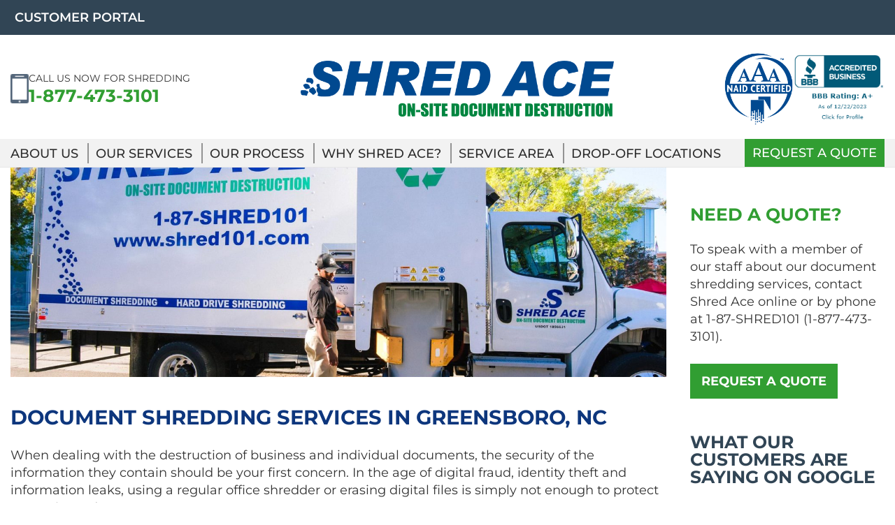

--- FILE ---
content_type: text/html; charset=UTF-8
request_url: https://www.shrednc.com/document-shredding-services-in-greensboro-nc/
body_size: 22664
content:
<!DOCTYPE html>
<html dir="ltr" lang="en-US" prefix="og: https://ogp.me/ns#">
<head>
<script type="application/ld+json">
{
"@context": "https://schema.org",
"@graph": [
{
"@type": [
"LocalBusiness",
"ProfessionalService"
],
"name": "Shred Ace, Inc. Raleigh",
"description": "Shred Ace is the premier document shredding company in North Carolina. Document Shredding & Hard Drive Shredding in Raleigh, Greensboro, Charlotte and beyond!",
"address": {
"@type": "PostalAddress",
"streetAddress": "5540 Centerview Dr",
"addressLocality": "Raleigh",
"addressRegion": "NC",
"postalCode": "27606",
"addressCountry": "US"
},
"url": "https://www.shrednc.com/",
"sameAs": [
"https://www.yelp.com/biz/shred-ace-raleigh",
"https://www.facebook.com/ShredAce/",
"https://www.bbb.org/us/nc/durham/profile/shredding-service/shred-ace-inc-0593-90174622",
"https://www.google.com/maps/place/Shred+Ace/@35.762991,-78.7321644,915m/data=!3m2!1e3!4b1!4m6!3m5!1s0x89ac5f71f6c41341:0xd40bfaeb58d3ec7f!8m2!3d35.762991!4d-78.7321644!16s%2Fg%2F1tfcd11b?entry=ttu&g_ep=EgoyMDI1MDYwOS4wIKXMDSoASAFQAw%3D%3D"
],
"priceRange": "$$$",
"areaServed": [
{
"@type": "City",
"name": "Fayetteville, NC"
},
{
"@type": "City",
"name": "Durham, NC"
},
{
"@type": "City",
"name": "High Point, NC"
},
{
"@type": "City",
"name": "Greensboro, NC"
},
{
"@type": "City",
"name": "Charlotte, NC"
},
{
"@type": "AdministrativeArea",
"name": "Davidson County"
},
{
"@type": "AdministrativeArea",
"name": "Randolph County"
}
],
"openingHoursSpecification": {
"@type": "OpeningHoursSpecification",
"dayOfWeek": [
"http://schema.org/Monday",
"http://schema.org/Tuesday",
"http://schema.org/Wednesday",
"http://schema.org/Thursday",
"http://schema.org/Friday"
],
"opens": "08:00",
"closes": "17:00"
},
"image": "https://www.shrednc.com/logos/Shred-Ace-Inc-Logo-16x9.png",
"telephone": "+19192200500",
"makesOffer": {
"@type": "Offer",
"itemOffered": [
{
"@type": "Service",
"name": "Document Shredding"
},
{
"@type": "Service",
"name": "Hard Drive Shredding"
},
{
"@type": "Service",
"name": "Shred Events"
},
{
"@type": "Service",
"name": "Document Scanning"
},
{
"@type": "Service",
"name": "Federal Government Shredding Services"
}
]
},
"aggregateRating": {
"@type": "AggregateRating",
"ratingValue": "5.0",
"bestRating": "5.0",
"reviewCount": "78"
},
"review": [
{
"@type": "Review",
"author": {
"@type": "Person",
"name": "Shane Blakeslee"
},
"reviewRating": {
"@type": "Rating",
"ratingValue": "5.0"
},
"reviewBody": "Excellent, friendly service from initial contact to mobile shredding truck. Highly recommend for secure shredding."
},
{
"@type": "Review",
"author": {
"@type": "Person",
"name": "Skyline Personnel"
},
"reviewRating": {
"@type": "Rating",
"ratingValue": "5.0"
},
"reviewBody": "These guys were super efficient and provided us with quick and professional service. I would recommend using them for any of your shredding needs."
},
{
"@type": "Review",
"author": {
"@type": "Person",
"name": "Mary Korbin"
},
"reviewRating": {
"@type": "Rating",
"ratingValue": "5.0"
},
"reviewBody": "On time, was able to see papers being shredded, great customer service. Very nice driver/technician. We have used this company in past years and have been satisfied."
}
]
},
{
"@type": [
"LocalBusiness",
"ProfessionalService"
],
"name": "Shred Ace, Inc. Fayetteville",
"address": {
"@type": "PostalAddress",
"streetAddress": "511 N Reilly Rd",
"addressLocality": "Fayetteville",
"addressRegion": "NC",
"postalCode": "28303",
"addressCountry": "US"
},
"url": "https://www.shrednc.com/",
"telephone": "+19109650167"
},
{
"@type": [
"LocalBusiness",
"ProfessionalService"
],
"name": "Shred Ace, Inc. Durham",
"address": {
"@type": "PostalAddress",
"streetAddress": "1500 E Club Blvd Building B",
"addressLocality": "Durham",
"addressRegion": "NC",
"postalCode": "27704",
"addressCountry": "US"
},
"url": "https://www.shrednc.com/",
"telephone": "+19192200500"
},
{
"@type": [
"LocalBusiness",
"ProfessionalService"
],
"name": "Shred Ace, Inc. High Point",
"address": {
"@type": "PostalAddress",
"streetAddress": "3980 Premier Dr",
"addressLocality": "High Point",
"addressRegion": "NC",
"postalCode": "27265",
"addressCountry": "US"
},
"url": "https://www.shrednc.com/",
"telephone": "+13365108756"
},
{
"@type": [
"LocalBusiness",
"ProfessionalService"
],
"name": "Shred Ace, Inc. Greensboro",
"address": {
"@type": "PostalAddress",
"streetAddress": "806 Green Valley Rd",
"addressLocality": "Greensboro",
"addressRegion": "NC",
"postalCode": "27408",
"addressCountry": "US"
},
"url": "https://www.shrednc.com/",
"telephone": "+13365108756"
},
{
"@type": [
"LocalBusiness",
"ProfessionalService"
],
"name": "Shred Ace, Inc. Charlotte",
"address": {
"@type": "PostalAddress",
"streetAddress": "6135 Park S Dr suite 510",
"addressLocality": "Charlotte",
"addressRegion": "NC",
"postalCode": "28210",
"addressCountry": "US"
},
"url": "https://www.shrednc.com/",
"telephone": "+17048318892"
},
{
"@type": "WebSite",
"name": "Shred Ace, Inc.",
"description": "Shred Ace is the premier document shredding company in North Carolina.",
"url": "https://www.shrednc.com",
"potentialAction": {
"@type": "SearchAction",
"target": "https://www.shrednc.com?s={search_term_string}",
"query-input": "required name=search_term_string"
}
},
{
"@type": "WebPage",
"name": "Shred Ace Shredding Services",
"url": "https://www.shrednc.com",
"description": "Shred Ace is the premier document shredding company in North Carolina.",
"dateCreated": "2023-01-13T13:04:51+00:00",
"dateModified": "2024-12-10T05:07:36+00:00"
}
]
}
</script>
<script type="application/ld+json">
{
"@context": "https://schema.org",
"@graph": [
{
"@type": [
"ShreddingServices",
"LocalBusiness"
],
"name": "Shred Ace, Inc. ",
"description": "Shred Ace is the premier document shredding company in North Carolina. Document Shredding & Hard Drive Shredding in Raleigh, Greensboro, Charlotte and beyond!",
"url": "https://www.shrednc.com/",
"sameAs": [
"https://www.google.com/maps?cid=4027245712526738747",
"https://www.yelp.com/biz/shred-ace-raleigh",
"https://www.facebook.com/ShredAce/",
"https://www.bbb.org/us/nc/durham/profile/shredding-service/shred-ace-inc-0593-90174622"
],
"priceRange": "$$$",
"geo": {
"@type": "GeoCircle",
"geoMidpoint": {
"@type": "GeoCoordinates",
"latitude": "36.0273912",
"longitude": "-80.4544649"
}
},
"areaServed": [
"Winston-Salem, NC",
"Clemmons",
"Bermuda Run",
"Advance",
"Lewisville",
"High Point",
"Archdale",
"Thomasville",
"Lexington",
"Asheboro",
"Davidson County",
"Randolph County"
],
"openingHoursSpecification": {
"@type": "OpeningHoursSpecification",
"dayOfWeek": [
"Monday",
"Tuesday",
"Wednesday",
"Thursday",
"Friday"
],
"opens": "08:00",
"closes": "17:00"
},
"logo": {
"@type": "ImageObject",
"contentUrl": "https://www.shrednc.com/logos/Shred-Ace-Inc-Logo-16x9.png"
},
"image": {
"@type": "ImageObject",
"contentUrl": "https://www.shrednc.com/logos/Shred-Ace-Inc-Logo-16x9.png"
},
"telephone": "+13363065578",
"brand": {
"@type": "Organization",
"name": "Shred Ace, Inc.",
"url": "https://www.shrednc.com/about-us/"
},
"serviceArea": {
"@type": "AdministrativeArea",
"geo": {
"@type": "GeoShape",
"postalCode": [
"28303"
]
}
},
"makesOffer": {
"@type": "Offer",
"itemOffered": [
"Document Shredding",
"Hard Drive Shredding",
"Shred Events",
"Document Scanning",
"Federal Government Shredding Services"
]
},
"aggregateRating": {
"@type": "AggregateRating",
"ratingValue": "4.8",
"bestRating": "5.0",
"reviewCount": "14"
},
"review": [
{
"@type": "Review",
"author": {
"@type": "Person",
"name": "Hines Fulk"
},
"reviewRating": {
"@type": "Rating",
"ratingValue": "5.0"
},
"reviewBody": "They got here when they said. Made phone calls let me know when they would arrive. Davon was very professional and quick. We had a lot of stuff to shred. I was well pleased. Will use again."
},
{
"@type": "Review",
"author": {
"@type": "Person",
"name": "Betty Fultz"
},
"reviewRating": {
"@type": "Rating",
"ratingValue": "5.0"
},
"reviewBody": "I appreciate so much the excellent job by Davin who handled my shredding. He was efficient, respectful, helpful and kind."
},
{
"@type": "Review",
"author": {
"@type": "Person",
"name": "Ronald Miller"
},
"reviewRating": {
"@type": "Rating",
"ratingValue": "5.0",
"reviewCount": "14"
},
"reviewBody": "BEST SHREDDING SERVICE EVER, HONESTLY."
}
],
"address": {
"@type": "PostalAddress",
"addressLocality": "Winston-Salem",
"addressRegion": "NC",
"postalCode": "27265",
"addressCountry": "US"
},
"hasMap": "https://maps.app.goo.gl/NTQ3Nd2dLM7rNmeKA"
},
{
"@type": "WebSite",
"name": "Shred Ace, Inc.",
"description": "Shred Ace is the premier document shredding company in North Carolina.",
"url": "https://www.shrednc.com",
"potentialAction": {
"@type": "SearchAction",
"target": "https://www.shrednc.com?s={search_term_string}",
"query-input": "required name=search_term_string"
}
},
{
"@type": "WebPage",
"name": "Shred Ace Shredding Services",
"url": "https://www.shrednc.com",
"description": "Shred Ace is the premier document shredding company in North Carolina.",
"dateCreated": "2023-01-13T13:04:51+00:00",
"lastReviewed": "2024-12-10T05:07:36+00:00"
}
]
}
</script>
<!-- Google Tag Manager -->
<script>
(function(w, d, s, l, i) {
w[l] = w[l] || [];
w[l].push({
'gtm.start': new Date().getTime(),
event: 'gtm.js'
});
var f = d.getElementsByTagName(s)[0],
j = d.createElement(s),
dl = l != 'dataLayer' ? '&l=' + l : '';
j.async = true;
j.src =
'https://www.googletagmanager.com/gtm.js?id=' + i + dl;
f.parentNode.insertBefore(j, f);
})(window, document, 'script', 'dataLayer', 'GTM-TFTRTG6');
</script>
<!-- End Google Tag Manager -->
<meta charset="UTF-8">
<link rel="profile" href="https://gmpg.org/xfn/11">
<!-- MapPress Easy Google Maps Version:2.95.9 (https://www.mappresspro.com) -->
<title>Document Shredding Services | Greensboro, NC</title>
<!-- All in One SEO 4.9.3 - aioseo.com -->
<meta name="description" content="For businesses looking to keep their information private and secure, Shred Ace&#039;s document shredding services in Greensboro, NC are the safest bet. Call today." />
<meta name="robots" content="max-image-preview:large" />
<meta name="google-site-verification" content="JsJR_PnVZsJVuR72gtcrI-8cGXoNPyJNH3UpIA8pSB8" />
<meta name="msvalidate.01" content="80695CCCD0FF34F987FB44CD7EA99D1F" />
<meta name="keywords" content="document shredding services in greensboro nc" />
<link rel="canonical" href="https://www.shrednc.com/document-shredding-services-in-greensboro-nc/" />
<meta name="generator" content="All in One SEO (AIOSEO) 4.9.3" />
<meta property="og:locale" content="en_US" />
<meta property="og:site_name" content="Shred Ace NC | On Site Document Destruction" />
<meta property="og:type" content="website" />
<meta property="og:title" content="Document Shredding Services | Greensboro, NC" />
<meta property="og:description" content="For businesses looking to keep their information private and secure, Shred Ace&#039;s document shredding services in Greensboro, NC are the safest bet. Call today." />
<meta property="og:url" content="https://www.shrednc.com/document-shredding-services-in-greensboro-nc/" />
<meta property="og:image" content="https://www.shrednc.com/wp-content/uploads/2023/06/LOGO_S_COLOR_NEW-01-e1687444640329.jpg" />
<meta property="og:image:secure_url" content="https://www.shrednc.com/wp-content/uploads/2023/06/LOGO_S_COLOR_NEW-01-e1687444640329.jpg" />
<script type="application/ld+json" class="aioseo-schema">
{"@context":"https:\/\/schema.org","@graph":[{"@type":"BreadcrumbList","@id":"https:\/\/www.shrednc.com\/document-shredding-services-in-greensboro-nc\/#breadcrumblist","itemListElement":[{"@type":"ListItem","@id":"https:\/\/www.shrednc.com#listItem","position":1,"name":"Home","item":"https:\/\/www.shrednc.com","nextItem":{"@type":"ListItem","@id":"https:\/\/www.shrednc.com\/document-shredding-services-in-greensboro-nc\/#listItem","name":"Document Shredding Services In Greensboro, NC"}},{"@type":"ListItem","@id":"https:\/\/www.shrednc.com\/document-shredding-services-in-greensboro-nc\/#listItem","position":2,"name":"Document Shredding Services In Greensboro, NC","previousItem":{"@type":"ListItem","@id":"https:\/\/www.shrednc.com#listItem","name":"Home"}}]},{"@type":"Organization","@id":"https:\/\/www.shrednc.com\/#organization","name":"Shred Ace","description":"Shred Ace is the premier document shredding company in North Carolina. Document Shredding &amp; Hard Drive Shredding in Raleigh, Greensboro, Charlotte &amp; beyond!","url":"https:\/\/www.shrednc.com\/","telephone":"+19192200500","logo":{"@type":"ImageObject","url":"https:\/\/www.shrednc.com\/wp-content\/uploads\/2023\/06\/LOGO_S_COLOR_NEW-01-e1687444640329.jpg","@id":"https:\/\/www.shrednc.com\/document-shredding-services-in-greensboro-nc\/#organizationLogo"},"image":{"@id":"https:\/\/www.shrednc.com\/document-shredding-services-in-greensboro-nc\/#organizationLogo"},"sameAs":["https:\/\/www.facebook.com\/ShredAce\/"]},{"@type":"WebPage","@id":"https:\/\/www.shrednc.com\/document-shredding-services-in-greensboro-nc\/#webpage","url":"https:\/\/www.shrednc.com\/document-shredding-services-in-greensboro-nc\/","name":"Document Shredding Services | Greensboro, NC","description":"For businesses looking to keep their information private and secure, Shred Ace's document shredding services in Greensboro, NC are the safest bet. Call today.","inLanguage":"en-US","isPartOf":{"@id":"https:\/\/www.shrednc.com\/#website"},"breadcrumb":{"@id":"https:\/\/www.shrednc.com\/document-shredding-services-in-greensboro-nc\/#breadcrumblist"},"datePublished":"2019-09-04T10:08:58-04:00","dateModified":"2025-04-25T12:01:42-04:00"},{"@type":"WebSite","@id":"https:\/\/www.shrednc.com\/#website","url":"https:\/\/www.shrednc.com\/","name":"Shred Ace NC","description":"On Site Document Destruction","inLanguage":"en-US","publisher":{"@id":"https:\/\/www.shrednc.com\/#organization"}}]}
</script>
<!-- All in One SEO -->
<link rel='dns-prefetch' href='//challenges.cloudflare.com' />
<link rel='dns-prefetch' href='//fonts.googleapis.com' />
<link rel="alternate" type="application/rss+xml" title="Shred Ace NC &raquo; Feed" href="https://www.shrednc.com/feed/" />
<link rel="alternate" type="application/rss+xml" title="Shred Ace NC &raquo; Comments Feed" href="https://www.shrednc.com/comments/feed/" />
<link rel="alternate" title="oEmbed (JSON)" type="application/json+oembed" href="https://www.shrednc.com/wp-json/oembed/1.0/embed?url=https%3A%2F%2Fwww.shrednc.com%2Fdocument-shredding-services-in-greensboro-nc%2F" />
<link rel="alternate" title="oEmbed (XML)" type="text/xml+oembed" href="https://www.shrednc.com/wp-json/oembed/1.0/embed?url=https%3A%2F%2Fwww.shrednc.com%2Fdocument-shredding-services-in-greensboro-nc%2F&#038;format=xml" />
<style id='wp-img-auto-sizes-contain-inline-css' type='text/css'>
img:is([sizes=auto i],[sizes^="auto," i]){contain-intrinsic-size:3000px 1500px}
/*# sourceURL=wp-img-auto-sizes-contain-inline-css */
</style>
<link rel='stylesheet' id='corp-child-css' href='//www.shrednc.com/wp-content/cache/wpfc-minified/2y10nvka/hciuv.css' type='text/css' media='all' />
<style id='wp-emoji-styles-inline-css' type='text/css'>
img.wp-smiley, img.emoji {
display: inline !important;
border: none !important;
box-shadow: none !important;
height: 1em !important;
width: 1em !important;
margin: 0 0.07em !important;
vertical-align: -0.1em !important;
background: none !important;
padding: 0 !important;
}
/*# sourceURL=wp-emoji-styles-inline-css */
</style>
<link rel='stylesheet' id='wp-block-library-css' href='//www.shrednc.com/wp-content/cache/wpfc-minified/eenzy5s0/hciuv.css' type='text/css' media='all' />
<style id='global-styles-inline-css' type='text/css'>
:root{--wp--preset--aspect-ratio--square: 1;--wp--preset--aspect-ratio--4-3: 4/3;--wp--preset--aspect-ratio--3-4: 3/4;--wp--preset--aspect-ratio--3-2: 3/2;--wp--preset--aspect-ratio--2-3: 2/3;--wp--preset--aspect-ratio--16-9: 16/9;--wp--preset--aspect-ratio--9-16: 9/16;--wp--preset--color--black: #000000;--wp--preset--color--cyan-bluish-gray: #abb8c3;--wp--preset--color--white: #ffffff;--wp--preset--color--pale-pink: #f78da7;--wp--preset--color--vivid-red: #cf2e2e;--wp--preset--color--luminous-vivid-orange: #ff6900;--wp--preset--color--luminous-vivid-amber: #fcb900;--wp--preset--color--light-green-cyan: #7bdcb5;--wp--preset--color--vivid-green-cyan: #00d084;--wp--preset--color--pale-cyan-blue: #8ed1fc;--wp--preset--color--vivid-cyan-blue: #0693e3;--wp--preset--color--vivid-purple: #9b51e0;--wp--preset--gradient--vivid-cyan-blue-to-vivid-purple: linear-gradient(135deg,rgb(6,147,227) 0%,rgb(155,81,224) 100%);--wp--preset--gradient--light-green-cyan-to-vivid-green-cyan: linear-gradient(135deg,rgb(122,220,180) 0%,rgb(0,208,130) 100%);--wp--preset--gradient--luminous-vivid-amber-to-luminous-vivid-orange: linear-gradient(135deg,rgb(252,185,0) 0%,rgb(255,105,0) 100%);--wp--preset--gradient--luminous-vivid-orange-to-vivid-red: linear-gradient(135deg,rgb(255,105,0) 0%,rgb(207,46,46) 100%);--wp--preset--gradient--very-light-gray-to-cyan-bluish-gray: linear-gradient(135deg,rgb(238,238,238) 0%,rgb(169,184,195) 100%);--wp--preset--gradient--cool-to-warm-spectrum: linear-gradient(135deg,rgb(74,234,220) 0%,rgb(151,120,209) 20%,rgb(207,42,186) 40%,rgb(238,44,130) 60%,rgb(251,105,98) 80%,rgb(254,248,76) 100%);--wp--preset--gradient--blush-light-purple: linear-gradient(135deg,rgb(255,206,236) 0%,rgb(152,150,240) 100%);--wp--preset--gradient--blush-bordeaux: linear-gradient(135deg,rgb(254,205,165) 0%,rgb(254,45,45) 50%,rgb(107,0,62) 100%);--wp--preset--gradient--luminous-dusk: linear-gradient(135deg,rgb(255,203,112) 0%,rgb(199,81,192) 50%,rgb(65,88,208) 100%);--wp--preset--gradient--pale-ocean: linear-gradient(135deg,rgb(255,245,203) 0%,rgb(182,227,212) 50%,rgb(51,167,181) 100%);--wp--preset--gradient--electric-grass: linear-gradient(135deg,rgb(202,248,128) 0%,rgb(113,206,126) 100%);--wp--preset--gradient--midnight: linear-gradient(135deg,rgb(2,3,129) 0%,rgb(40,116,252) 100%);--wp--preset--font-size--small: 13px;--wp--preset--font-size--medium: 20px;--wp--preset--font-size--large: 36px;--wp--preset--font-size--x-large: 42px;--wp--preset--spacing--20: 0.44rem;--wp--preset--spacing--30: 0.67rem;--wp--preset--spacing--40: 1rem;--wp--preset--spacing--50: 1.5rem;--wp--preset--spacing--60: 2.25rem;--wp--preset--spacing--70: 3.38rem;--wp--preset--spacing--80: 5.06rem;--wp--preset--shadow--natural: 6px 6px 9px rgba(0, 0, 0, 0.2);--wp--preset--shadow--deep: 12px 12px 50px rgba(0, 0, 0, 0.4);--wp--preset--shadow--sharp: 6px 6px 0px rgba(0, 0, 0, 0.2);--wp--preset--shadow--outlined: 6px 6px 0px -3px rgb(255, 255, 255), 6px 6px rgb(0, 0, 0);--wp--preset--shadow--crisp: 6px 6px 0px rgb(0, 0, 0);}:where(.is-layout-flex){gap: 0.5em;}:where(.is-layout-grid){gap: 0.5em;}body .is-layout-flex{display: flex;}.is-layout-flex{flex-wrap: wrap;align-items: center;}.is-layout-flex > :is(*, div){margin: 0;}body .is-layout-grid{display: grid;}.is-layout-grid > :is(*, div){margin: 0;}:where(.wp-block-columns.is-layout-flex){gap: 2em;}:where(.wp-block-columns.is-layout-grid){gap: 2em;}:where(.wp-block-post-template.is-layout-flex){gap: 1.25em;}:where(.wp-block-post-template.is-layout-grid){gap: 1.25em;}.has-black-color{color: var(--wp--preset--color--black) !important;}.has-cyan-bluish-gray-color{color: var(--wp--preset--color--cyan-bluish-gray) !important;}.has-white-color{color: var(--wp--preset--color--white) !important;}.has-pale-pink-color{color: var(--wp--preset--color--pale-pink) !important;}.has-vivid-red-color{color: var(--wp--preset--color--vivid-red) !important;}.has-luminous-vivid-orange-color{color: var(--wp--preset--color--luminous-vivid-orange) !important;}.has-luminous-vivid-amber-color{color: var(--wp--preset--color--luminous-vivid-amber) !important;}.has-light-green-cyan-color{color: var(--wp--preset--color--light-green-cyan) !important;}.has-vivid-green-cyan-color{color: var(--wp--preset--color--vivid-green-cyan) !important;}.has-pale-cyan-blue-color{color: var(--wp--preset--color--pale-cyan-blue) !important;}.has-vivid-cyan-blue-color{color: var(--wp--preset--color--vivid-cyan-blue) !important;}.has-vivid-purple-color{color: var(--wp--preset--color--vivid-purple) !important;}.has-black-background-color{background-color: var(--wp--preset--color--black) !important;}.has-cyan-bluish-gray-background-color{background-color: var(--wp--preset--color--cyan-bluish-gray) !important;}.has-white-background-color{background-color: var(--wp--preset--color--white) !important;}.has-pale-pink-background-color{background-color: var(--wp--preset--color--pale-pink) !important;}.has-vivid-red-background-color{background-color: var(--wp--preset--color--vivid-red) !important;}.has-luminous-vivid-orange-background-color{background-color: var(--wp--preset--color--luminous-vivid-orange) !important;}.has-luminous-vivid-amber-background-color{background-color: var(--wp--preset--color--luminous-vivid-amber) !important;}.has-light-green-cyan-background-color{background-color: var(--wp--preset--color--light-green-cyan) !important;}.has-vivid-green-cyan-background-color{background-color: var(--wp--preset--color--vivid-green-cyan) !important;}.has-pale-cyan-blue-background-color{background-color: var(--wp--preset--color--pale-cyan-blue) !important;}.has-vivid-cyan-blue-background-color{background-color: var(--wp--preset--color--vivid-cyan-blue) !important;}.has-vivid-purple-background-color{background-color: var(--wp--preset--color--vivid-purple) !important;}.has-black-border-color{border-color: var(--wp--preset--color--black) !important;}.has-cyan-bluish-gray-border-color{border-color: var(--wp--preset--color--cyan-bluish-gray) !important;}.has-white-border-color{border-color: var(--wp--preset--color--white) !important;}.has-pale-pink-border-color{border-color: var(--wp--preset--color--pale-pink) !important;}.has-vivid-red-border-color{border-color: var(--wp--preset--color--vivid-red) !important;}.has-luminous-vivid-orange-border-color{border-color: var(--wp--preset--color--luminous-vivid-orange) !important;}.has-luminous-vivid-amber-border-color{border-color: var(--wp--preset--color--luminous-vivid-amber) !important;}.has-light-green-cyan-border-color{border-color: var(--wp--preset--color--light-green-cyan) !important;}.has-vivid-green-cyan-border-color{border-color: var(--wp--preset--color--vivid-green-cyan) !important;}.has-pale-cyan-blue-border-color{border-color: var(--wp--preset--color--pale-cyan-blue) !important;}.has-vivid-cyan-blue-border-color{border-color: var(--wp--preset--color--vivid-cyan-blue) !important;}.has-vivid-purple-border-color{border-color: var(--wp--preset--color--vivid-purple) !important;}.has-vivid-cyan-blue-to-vivid-purple-gradient-background{background: var(--wp--preset--gradient--vivid-cyan-blue-to-vivid-purple) !important;}.has-light-green-cyan-to-vivid-green-cyan-gradient-background{background: var(--wp--preset--gradient--light-green-cyan-to-vivid-green-cyan) !important;}.has-luminous-vivid-amber-to-luminous-vivid-orange-gradient-background{background: var(--wp--preset--gradient--luminous-vivid-amber-to-luminous-vivid-orange) !important;}.has-luminous-vivid-orange-to-vivid-red-gradient-background{background: var(--wp--preset--gradient--luminous-vivid-orange-to-vivid-red) !important;}.has-very-light-gray-to-cyan-bluish-gray-gradient-background{background: var(--wp--preset--gradient--very-light-gray-to-cyan-bluish-gray) !important;}.has-cool-to-warm-spectrum-gradient-background{background: var(--wp--preset--gradient--cool-to-warm-spectrum) !important;}.has-blush-light-purple-gradient-background{background: var(--wp--preset--gradient--blush-light-purple) !important;}.has-blush-bordeaux-gradient-background{background: var(--wp--preset--gradient--blush-bordeaux) !important;}.has-luminous-dusk-gradient-background{background: var(--wp--preset--gradient--luminous-dusk) !important;}.has-pale-ocean-gradient-background{background: var(--wp--preset--gradient--pale-ocean) !important;}.has-electric-grass-gradient-background{background: var(--wp--preset--gradient--electric-grass) !important;}.has-midnight-gradient-background{background: var(--wp--preset--gradient--midnight) !important;}.has-small-font-size{font-size: var(--wp--preset--font-size--small) !important;}.has-medium-font-size{font-size: var(--wp--preset--font-size--medium) !important;}.has-large-font-size{font-size: var(--wp--preset--font-size--large) !important;}.has-x-large-font-size{font-size: var(--wp--preset--font-size--x-large) !important;}
/*# sourceURL=global-styles-inline-css */
</style>
<style id='classic-theme-styles-inline-css' type='text/css'>
/*! This file is auto-generated */
.wp-block-button__link{color:#fff;background-color:#32373c;border-radius:9999px;box-shadow:none;text-decoration:none;padding:calc(.667em + 2px) calc(1.333em + 2px);font-size:1.125em}.wp-block-file__button{background:#32373c;color:#fff;text-decoration:none}
/*# sourceURL=/wp-includes/css/classic-themes.min.css */
</style>
<link rel='stylesheet' id='contact-form-7-css' href='//www.shrednc.com/wp-content/cache/wpfc-minified/140q27g5/hciuv.css' type='text/css' media='all' />
<link rel='stylesheet' id='google_business_reviews_rating_wp_css-css' href='//www.shrednc.com/wp-content/cache/wpfc-minified/1s5kxg5h/hciuv.css' type='text/css' media='all' />
<link rel='stylesheet' id='mappress-css' href='//www.shrednc.com/wp-content/cache/wpfc-minified/2p8ne5qc/hciuv.css' type='text/css' media='all' />
<link rel='stylesheet' id='sow-button-base-css' href='//www.shrednc.com/wp-content/cache/wpfc-minified/7w94w8zy/hciuv.css' type='text/css' media='all' />
<style type="text/css">@font-face {font-family:Montserrat;font-style:normal;font-weight:500;src:url(/cf-fonts/s/montserrat/5.0.16/cyrillic/500/normal.woff2);unicode-range:U+0301,U+0400-045F,U+0490-0491,U+04B0-04B1,U+2116;font-display:swap;}@font-face {font-family:Montserrat;font-style:normal;font-weight:500;src:url(/cf-fonts/s/montserrat/5.0.16/latin/500/normal.woff2);unicode-range:U+0000-00FF,U+0131,U+0152-0153,U+02BB-02BC,U+02C6,U+02DA,U+02DC,U+0304,U+0308,U+0329,U+2000-206F,U+2074,U+20AC,U+2122,U+2191,U+2193,U+2212,U+2215,U+FEFF,U+FFFD;font-display:swap;}@font-face {font-family:Montserrat;font-style:normal;font-weight:500;src:url(/cf-fonts/s/montserrat/5.0.16/latin-ext/500/normal.woff2);unicode-range:U+0100-02AF,U+0304,U+0308,U+0329,U+1E00-1E9F,U+1EF2-1EFF,U+2020,U+20A0-20AB,U+20AD-20CF,U+2113,U+2C60-2C7F,U+A720-A7FF;font-display:swap;}@font-face {font-family:Montserrat;font-style:normal;font-weight:500;src:url(/cf-fonts/s/montserrat/5.0.16/cyrillic-ext/500/normal.woff2);unicode-range:U+0460-052F,U+1C80-1C88,U+20B4,U+2DE0-2DFF,U+A640-A69F,U+FE2E-FE2F;font-display:swap;}@font-face {font-family:Montserrat;font-style:normal;font-weight:500;src:url(/cf-fonts/s/montserrat/5.0.16/vietnamese/500/normal.woff2);unicode-range:U+0102-0103,U+0110-0111,U+0128-0129,U+0168-0169,U+01A0-01A1,U+01AF-01B0,U+0300-0301,U+0303-0304,U+0308-0309,U+0323,U+0329,U+1EA0-1EF9,U+20AB;font-display:swap;}@font-face {font-family:Montserrat;font-style:normal;font-weight:700;src:url(/cf-fonts/s/montserrat/5.0.16/cyrillic/700/normal.woff2);unicode-range:U+0301,U+0400-045F,U+0490-0491,U+04B0-04B1,U+2116;font-display:swap;}@font-face {font-family:Montserrat;font-style:normal;font-weight:700;src:url(/cf-fonts/s/montserrat/5.0.16/latin/700/normal.woff2);unicode-range:U+0000-00FF,U+0131,U+0152-0153,U+02BB-02BC,U+02C6,U+02DA,U+02DC,U+0304,U+0308,U+0329,U+2000-206F,U+2074,U+20AC,U+2122,U+2191,U+2193,U+2212,U+2215,U+FEFF,U+FFFD;font-display:swap;}@font-face {font-family:Montserrat;font-style:normal;font-weight:700;src:url(/cf-fonts/s/montserrat/5.0.16/latin-ext/700/normal.woff2);unicode-range:U+0100-02AF,U+0304,U+0308,U+0329,U+1E00-1E9F,U+1EF2-1EFF,U+2020,U+20A0-20AB,U+20AD-20CF,U+2113,U+2C60-2C7F,U+A720-A7FF;font-display:swap;}@font-face {font-family:Montserrat;font-style:normal;font-weight:700;src:url(/cf-fonts/s/montserrat/5.0.16/vietnamese/700/normal.woff2);unicode-range:U+0102-0103,U+0110-0111,U+0128-0129,U+0168-0169,U+01A0-01A1,U+01AF-01B0,U+0300-0301,U+0303-0304,U+0308-0309,U+0323,U+0329,U+1EA0-1EF9,U+20AB;font-display:swap;}@font-face {font-family:Montserrat;font-style:normal;font-weight:700;src:url(/cf-fonts/s/montserrat/5.0.16/cyrillic-ext/700/normal.woff2);unicode-range:U+0460-052F,U+1C80-1C88,U+20B4,U+2DE0-2DFF,U+A640-A69F,U+FE2E-FE2F;font-display:swap;}</style>
<link rel='stylesheet' id='sow-button-flat-658d820830c2-css' href='//www.shrednc.com/wp-content/cache/wpfc-minified/lc6fnj6u/hciuv.css' type='text/css' media='all' />
<link rel='stylesheet' id='sow-button-flat-b8d0261f0b7f-css' href='//www.shrednc.com/wp-content/cache/wpfc-minified/f5s745z2/hciuv.css' type='text/css' media='all' />
<link rel='stylesheet' id='wpcf7-redirect-script-frontend-css' href='//www.shrednc.com/wp-content/cache/wpfc-minified/fiaxoioz/hciuv.css' type='text/css' media='all' />
<link rel='stylesheet' id='siteorigin-corp-style-css' href='//www.shrednc.com/wp-content/cache/wpfc-minified/6k08ljr6/hciuv.css' type='text/css' media='all' />
<link rel='stylesheet' id='siteorigin-corp-icons-css' href='//www.shrednc.com/wp-content/cache/wpfc-minified/7bj5fql0/hciuv.css' type='text/css' media='all' />
<style type="text/css">@font-face {font-family:Montserrat;font-style:normal;font-weight:600;src:url(/cf-fonts/s/montserrat/5.0.16/cyrillic/600/normal.woff2);unicode-range:U+0301,U+0400-045F,U+0490-0491,U+04B0-04B1,U+2116;font-display:swap;}@font-face {font-family:Montserrat;font-style:normal;font-weight:600;src:url(/cf-fonts/s/montserrat/5.0.16/latin-ext/600/normal.woff2);unicode-range:U+0100-02AF,U+0304,U+0308,U+0329,U+1E00-1E9F,U+1EF2-1EFF,U+2020,U+20A0-20AB,U+20AD-20CF,U+2113,U+2C60-2C7F,U+A720-A7FF;font-display:swap;}@font-face {font-family:Montserrat;font-style:normal;font-weight:600;src:url(/cf-fonts/s/montserrat/5.0.16/vietnamese/600/normal.woff2);unicode-range:U+0102-0103,U+0110-0111,U+0128-0129,U+0168-0169,U+01A0-01A1,U+01AF-01B0,U+0300-0301,U+0303-0304,U+0308-0309,U+0323,U+0329,U+1EA0-1EF9,U+20AB;font-display:swap;}@font-face {font-family:Montserrat;font-style:normal;font-weight:600;src:url(/cf-fonts/s/montserrat/5.0.16/latin/600/normal.woff2);unicode-range:U+0000-00FF,U+0131,U+0152-0153,U+02BB-02BC,U+02C6,U+02DA,U+02DC,U+0304,U+0308,U+0329,U+2000-206F,U+2074,U+20AC,U+2122,U+2191,U+2193,U+2212,U+2215,U+FEFF,U+FFFD;font-display:swap;}@font-face {font-family:Montserrat;font-style:normal;font-weight:600;src:url(/cf-fonts/s/montserrat/5.0.16/cyrillic-ext/600/normal.woff2);unicode-range:U+0460-052F,U+1C80-1C88,U+20B4,U+2DE0-2DFF,U+A640-A69F,U+FE2E-FE2F;font-display:swap;}@font-face {font-family:Montserrat;font-style:normal;font-weight:700;src:url(/cf-fonts/s/montserrat/5.0.16/latin/700/normal.woff2);unicode-range:U+0000-00FF,U+0131,U+0152-0153,U+02BB-02BC,U+02C6,U+02DA,U+02DC,U+0304,U+0308,U+0329,U+2000-206F,U+2074,U+20AC,U+2122,U+2191,U+2193,U+2212,U+2215,U+FEFF,U+FFFD;font-display:swap;}@font-face {font-family:Montserrat;font-style:normal;font-weight:700;src:url(/cf-fonts/s/montserrat/5.0.16/cyrillic-ext/700/normal.woff2);unicode-range:U+0460-052F,U+1C80-1C88,U+20B4,U+2DE0-2DFF,U+A640-A69F,U+FE2E-FE2F;font-display:swap;}@font-face {font-family:Montserrat;font-style:normal;font-weight:700;src:url(/cf-fonts/s/montserrat/5.0.16/latin-ext/700/normal.woff2);unicode-range:U+0100-02AF,U+0304,U+0308,U+0329,U+1E00-1E9F,U+1EF2-1EFF,U+2020,U+20A0-20AB,U+20AD-20CF,U+2113,U+2C60-2C7F,U+A720-A7FF;font-display:swap;}@font-face {font-family:Montserrat;font-style:normal;font-weight:700;src:url(/cf-fonts/s/montserrat/5.0.16/vietnamese/700/normal.woff2);unicode-range:U+0102-0103,U+0110-0111,U+0128-0129,U+0168-0169,U+01A0-01A1,U+01AF-01B0,U+0300-0301,U+0303-0304,U+0308-0309,U+0323,U+0329,U+1EA0-1EF9,U+20AB;font-display:swap;}@font-face {font-family:Montserrat;font-style:normal;font-weight:700;src:url(/cf-fonts/s/montserrat/5.0.16/cyrillic/700/normal.woff2);unicode-range:U+0301,U+0400-045F,U+0490-0491,U+04B0-04B1,U+2116;font-display:swap;}@font-face {font-family:Montserrat;font-style:normal;font-weight:400;src:url(/cf-fonts/s/montserrat/5.0.16/latin/400/normal.woff2);unicode-range:U+0000-00FF,U+0131,U+0152-0153,U+02BB-02BC,U+02C6,U+02DA,U+02DC,U+0304,U+0308,U+0329,U+2000-206F,U+2074,U+20AC,U+2122,U+2191,U+2193,U+2212,U+2215,U+FEFF,U+FFFD;font-display:swap;}@font-face {font-family:Montserrat;font-style:normal;font-weight:400;src:url(/cf-fonts/s/montserrat/5.0.16/cyrillic/400/normal.woff2);unicode-range:U+0301,U+0400-045F,U+0490-0491,U+04B0-04B1,U+2116;font-display:swap;}@font-face {font-family:Montserrat;font-style:normal;font-weight:400;src:url(/cf-fonts/s/montserrat/5.0.16/latin-ext/400/normal.woff2);unicode-range:U+0100-02AF,U+0304,U+0308,U+0329,U+1E00-1E9F,U+1EF2-1EFF,U+2020,U+20A0-20AB,U+20AD-20CF,U+2113,U+2C60-2C7F,U+A720-A7FF;font-display:swap;}@font-face {font-family:Montserrat;font-style:normal;font-weight:400;src:url(/cf-fonts/s/montserrat/5.0.16/vietnamese/400/normal.woff2);unicode-range:U+0102-0103,U+0110-0111,U+0128-0129,U+0168-0169,U+01A0-01A1,U+01AF-01B0,U+0300-0301,U+0303-0304,U+0308-0309,U+0323,U+0329,U+1EA0-1EF9,U+20AB;font-display:swap;}@font-face {font-family:Montserrat;font-style:normal;font-weight:400;src:url(/cf-fonts/s/montserrat/5.0.16/cyrillic-ext/400/normal.woff2);unicode-range:U+0460-052F,U+1C80-1C88,U+20B4,U+2DE0-2DFF,U+A640-A69F,U+FE2E-FE2F;font-display:swap;}@font-face {font-family:Open Sans;font-style:normal;font-weight:400;src:url(/cf-fonts/s/open-sans/5.0.20/latin/400/normal.woff2);unicode-range:U+0000-00FF,U+0131,U+0152-0153,U+02BB-02BC,U+02C6,U+02DA,U+02DC,U+0304,U+0308,U+0329,U+2000-206F,U+2074,U+20AC,U+2122,U+2191,U+2193,U+2212,U+2215,U+FEFF,U+FFFD;font-display:swap;}@font-face {font-family:Open Sans;font-style:normal;font-weight:400;src:url(/cf-fonts/s/open-sans/5.0.20/latin-ext/400/normal.woff2);unicode-range:U+0100-02AF,U+0304,U+0308,U+0329,U+1E00-1E9F,U+1EF2-1EFF,U+2020,U+20A0-20AB,U+20AD-20CF,U+2113,U+2C60-2C7F,U+A720-A7FF;font-display:swap;}@font-face {font-family:Open Sans;font-style:normal;font-weight:400;src:url(/cf-fonts/s/open-sans/5.0.20/greek/400/normal.woff2);unicode-range:U+0370-03FF;font-display:swap;}@font-face {font-family:Open Sans;font-style:normal;font-weight:400;src:url(/cf-fonts/s/open-sans/5.0.20/vietnamese/400/normal.woff2);unicode-range:U+0102-0103,U+0110-0111,U+0128-0129,U+0168-0169,U+01A0-01A1,U+01AF-01B0,U+0300-0301,U+0303-0304,U+0308-0309,U+0323,U+0329,U+1EA0-1EF9,U+20AB;font-display:swap;}@font-face {font-family:Open Sans;font-style:normal;font-weight:400;src:url(/cf-fonts/s/open-sans/5.0.20/cyrillic/400/normal.woff2);unicode-range:U+0301,U+0400-045F,U+0490-0491,U+04B0-04B1,U+2116;font-display:swap;}@font-face {font-family:Open Sans;font-style:normal;font-weight:400;src:url(/cf-fonts/s/open-sans/5.0.20/hebrew/400/normal.woff2);unicode-range:U+0590-05FF,U+200C-2010,U+20AA,U+25CC,U+FB1D-FB4F;font-display:swap;}@font-face {font-family:Open Sans;font-style:normal;font-weight:400;src:url(/cf-fonts/s/open-sans/5.0.20/cyrillic-ext/400/normal.woff2);unicode-range:U+0460-052F,U+1C80-1C88,U+20B4,U+2DE0-2DFF,U+A640-A69F,U+FE2E-FE2F;font-display:swap;}@font-face {font-family:Open Sans;font-style:normal;font-weight:400;src:url(/cf-fonts/s/open-sans/5.0.20/greek-ext/400/normal.woff2);unicode-range:U+1F00-1FFF;font-display:swap;}</style>
<script type="text/javascript" src="https://www.shrednc.com/wp-includes/js/jquery/jquery.min.js?ver=3.7.1" id="jquery-core-js"></script>
<script type="text/javascript" src="https://www.shrednc.com/wp-includes/js/jquery/jquery-migrate.min.js?ver=3.4.1" id="jquery-migrate-js"></script>
<script type="text/javascript" src="https://www.shrednc.com/wp-content/plugins/g-business-reviews-rating/wp/js/js.js?ver=6.9" id="google_business_reviews_rating_wp_js-js"></script>
<link rel="https://api.w.org/" href="https://www.shrednc.com/wp-json/" /><link rel="alternate" title="JSON" type="application/json" href="https://www.shrednc.com/wp-json/wp/v2/pages/4129" /><link rel="EditURI" type="application/rsd+xml" title="RSD" href="https://www.shrednc.com/xmlrpc.php?rsd" />
<link rel='shortlink' href='https://www.shrednc.com/?p=4129' />
<link rel="icon" type="image/png" href="/wp-content/uploads/fbrfg/favicon-96x96.png" sizes="96x96" />
<link rel="icon" type="image/svg+xml" href="/wp-content/uploads/fbrfg/favicon.svg" />
<link rel="shortcut icon" href="/wp-content/uploads/fbrfg/favicon.ico" />
<link rel="apple-touch-icon" sizes="180x180" href="/wp-content/uploads/fbrfg/apple-touch-icon.png" />
<link rel="manifest" href="/wp-content/uploads/fbrfg/site.webmanifest" />	<meta name="viewport" content="width=device-width, initial-scale=1">
<style type="text/css" id="custom-background-css">
body.custom-background { background-color: #ffffff; }
</style>
<style type="text/css" id="siteorigin-corp-settings-custom" data-siteorigin-settings="true">
/* style */ body,button,input,select,optgroup,textarea { color: #333333; font-family: "Montserrat", sans-serif; font-weight: normal;  } h1,h2,h3,h4,h5,h6 { color: #0d367d; font-family: "Montserrat", sans-serif; font-weight: 700;  } h1 a,h1 a:visited,h2 a,h2 a:visited,h3 a,h3 a:visited,h4 a,h4 a:visited,h5 a,h5 a:visited,h6 a,h6 a:visited { color: #0d367d; } .sub-heading,.comments-title,.comment-reply-title,.related-projects-section h3,.yarpp-related .related-posts,.related-posts-section .related-posts,.site-content #primary .sharedaddy h3,.site-content #jp-relatedposts .jp-relatedposts-headline { color: #333333; } blockquote { border-left: 3px solid #319e32; } blockquote cite { color: #333333; } abbr,acronym { border-bottom: 1px dotted #333333; }  table { font-family: "Montserrat", sans-serif; font-weight: normal;  } table thead th { color: #0d367d; }  .button,button,input[type=button],input[type=reset],input[type=submit] { background: #319e32; font-family: "Montserrat", sans-serif; font-weight: normal;  } .button:hover,button:hover,input[type=button]:hover,input[type=reset]:hover,input[type=submit]:hover { background: rgba(49,158,50,0.8); } .button:active,.button:focus,button:active,button:focus,input[type=button]:active,input[type=button]:focus,input[type=reset]:active,input[type=reset]:focus,input[type=submit]:active,input[type=submit]:focus { background: #319e32; }    label { color: #0d367d; } fieldset legend { color: #0d367d; font-family: "Montserrat", sans-serif; font-weight: 700;  } a { color: #319e32; } a:visited { color: #319e32; } a:hover,a:focus,a:active { color: #333333; } .main-navigation ul .sub-menu li a,.main-navigation ul .children li a { background: #ffffff; color: #0d367d; } .main-navigation ul .sub-menu li:hover > a,.main-navigation ul .sub-menu li.current_page_item > a,.main-navigation ul .sub-menu li.current-menu-item > a,.main-navigation ul .sub-menu li.current_page_ancestor > a,.main-navigation ul .sub-menu li.current-menu-ancestor > a,.main-navigation ul .children li:hover > a,.main-navigation ul .children li.current_page_item > a,.main-navigation ul .children li.current-menu-item > a,.main-navigation ul .children li.current_page_ancestor > a,.main-navigation ul .children li.current-menu-ancestor > a { color: #319e32; } .link-underline.main-navigation ul .sub-menu li:first-of-type { border-top: 2px solid #319e32; } .link-underline.main-navigation ul .children li:first-of-type { border-top: 2px solid #319e32; } .main-navigation ul li { font-family: "Montserrat", sans-serif; font-weight: 700;  }  #site-navigation.main-navigation ul .menu-button a { background: #319e32; } #site-navigation.main-navigation ul .menu-button a:hover { background: rgba(49,158,50,0.8); } [class*=overlap] .main-navigation:not(.link-underline) div > ul:not(.cart_list) > li:hover > a { color: #319e32; } .link-underline.main-navigation div > ul:not(.cart_list) > li:hover > a { border-color: #319e32; } .main-navigation:not(.link-underline) div > ul:not(.cart_list) > li:hover > a { color: #319e32; } .main-navigation div > ul:not(.cart_list) > li.current > a,.main-navigation div > ul:not(.cart_list) > li.current_page_item > a,.main-navigation div > ul:not(.cart_list) > li.current-menu-item > a,.main-navigation div > ul:not(.cart_list) > li.current_page_ancestor > a,.main-navigation div > ul:not(.cart_list) > li.current-menu-ancestor > a { border-color: #319e32; } .main-navigation:not(.link-underline) div > ul:not(.cart_list) > li.current > a,.main-navigation:not(.link-underline) div > ul:not(.cart_list) > li.current_page_item > a,.main-navigation:not(.link-underline) div > ul:not(.cart_list) > li.current-menu-item > a,.main-navigation:not(.link-underline) div > ul:not(.cart_list) > li.current_page_ancestor > a,.main-navigation:not(.link-underline) div > ul:not(.cart_list) > li.current-menu-ancestor > a { color: #319e32; } [class*=overlap] .main-navigation:not(.link-underline) div > ul:not(.cart_list) > li.current > a,[class*=overlap] .main-navigation:not(.link-underline) div > ul:not(.cart_list) > li.current_page_item > a,[class*=overlap] .main-navigation:not(.link-underline) div > ul:not(.cart_list) > li.current-menu-item > a,[class*=overlap] .main-navigation:not(.link-underline) div > ul:not(.cart_list) > li.current_page_ancestor > a,[class*=overlap] .main-navigation:not(.link-underline) div > ul:not(.cart_list) > li.current-menu-ancestor > a { color: #319e32; }   #mobile-navigation { background: #ffffff; } #mobile-navigation ul li { font-family: "Montserrat", sans-serif; font-weight: 700;  } #mobile-navigation ul li a { color: #0d367d; } #mobile-navigation ul li a:hover { color: #319e32; } #mobile-navigation ul li .dropdown-toggle { color: #0d367d; } #mobile-navigation ul li .dropdown-toggle:hover { color: #319e32; } .pagination .page-numbers { border: 1px solid #333333; color: #333333; font-family: "Montserrat", sans-serif; font-weight: normal;  } .pagination .page-numbers:visited { color: #333333; } .pagination .page-numbers:hover,.pagination .page-numbers:focus { border-color: #319e32; color: #319e32; } .pagination .page-numbers.dots:hover { color: #333333; } .pagination .current { border-color: #319e32; color: #319e32; }   .post-navigation a div { color: #0d367d; font-family: "Montserrat", sans-serif; font-weight: 700;  } .post-navigation a:hover div { color: #319e32; } .comment-navigation a { color: #333333; } .comment-navigation a:hover { color: #319e32; }   .breadcrumbs a:hover { color: #319e32; } .site-main #infinite-handle span button { border-color: #0d367d; color: #0d367d; } .site-main #infinite-handle span button:hover { border-color: #319e32; color: #319e32; } .site-content #jp-relatedposts .jp-relatedposts-headline { font-family: "Montserrat", sans-serif; font-weight: 700;  } .site-content #jp-relatedposts .jp-relatedposts-items .jp-relatedposts-post .jp-relatedposts-post-title a { color: #0d367d; font-family: "Montserrat", sans-serif; font-weight: 700;  } .site-content #jp-relatedposts .jp-relatedposts-items .jp-relatedposts-post .jp-relatedposts-post-title a:hover { color: #319e32; } .site-content #jp-relatedposts .jp-relatedposts-items .jp-relatedposts-post .jp-relatedposts-post-date,.site-content #jp-relatedposts .jp-relatedposts-items .jp-relatedposts-post .jp-relatedposts-post-context { color: #333333; }  .widget-area .widget:not(.widget_tag_cloud):not(.widget_shopping_cart) a:not(.button) { color: #333333; } .widget-area .widget:not(.widget_tag_cloud):not(.widget_shopping_cart) a:not(.button):hover { color: #319e32; }  .widget_calendar .wp-calendar-table caption { color: #0d367d; } .widget_calendar .wp-calendar-table tbody td a { color: #319e32; } .widget_calendar .wp-calendar-table tbody td a:hover { color: #333333; } .widget_calendar .wp-calendar-nav .wp-calendar-nav-prev a,.widget_calendar .wp-calendar-nav .wp-calendar-nav-next a { color: #0d367d; } .widget_calendar .wp-calendar-nav .wp-calendar-nav-prev a:hover,.widget_calendar .wp-calendar-nav .wp-calendar-nav-next a:hover { color: #319e32; }  .widget_archive li a,.widget_categories li a { color: #0d367d; }   .widget_recent_comments .recentcomments .comment-author-link { color: #0d367d; }  .widget_recent_comments .recentcomments a { color: #0d367d; } .site-footer .widget_recent_comments .recentcomments { color: #ffffff; } .site-footer .widget_recent_comments .recentcomments .comment-author-link { color: #ffffff; } .site-footer .widget_recent_comments .recentcomments .comment-author-link:before { color: #ffffff; }   .widget.widget_recent_entries ul li a { color: #0d367d; } .widget.recent-posts-extended h3 { color: #0d367d; } .widget.recent-posts-extended h3 a { color: #0d367d; } .widget.recent-posts-extended h3 a:hover { color: #333333; }   .site-footer .widgets .widget.widget_tag_cloud a { color: #333333; } .sidebar .content-area { margin: 0 -25% 0 0; } .sidebar .site-main { margin: 0 25% 0 0; } .sidebar-left .content-area { margin: 0 0 0 -25%; } .sidebar-left .site-main { margin: 0 0 0 25%; } .widget-area { width: 25%; }      .site-header,.masthead-sentinel { margin-bottom: 0px; }  #fullscreen-search span { font-family: "Montserrat", sans-serif; font-weight: normal;  }    .entry-title { color: #0d367d; } .entry-title a:hover { color: #333333; } .entry-meta { font-family: "Montserrat", sans-serif; font-weight: normal;  }  .entry-meta span a:hover { color: #319e32; } .page-links .page-links-title { color: #333333; } .page-links .post-page-numbers { border: 1px solid #333333; color: #333333; font-family: "Montserrat", sans-serif; font-weight: normal;  } .page-links .post-page-numbers:hover,.page-links .post-page-numbers.current { border-color: #319e32; color: #319e32; } .tags-links a,.widget_tag_cloud a { color: #333333; } .tags-links a:hover,.widget_tag_cloud a:hover { background: #319e32; } .tags-links a:hover:after,.widget_tag_cloud a:hover:after { border-right-color: #319e32; }     .blog-layout-offset article .entry-offset .entry-author-link a,.blog-layout-offset article .entry-offset .entry-categories a,.blog-layout-offset article .entry-offset .entry-comments a { color: #0d367d; } .blog-layout-offset article .entry-offset .entry-author-link a:hover,.blog-layout-offset article .entry-offset .entry-categories a:hover,.blog-layout-offset article .entry-offset .entry-comments a:hover { color: #319e32; }    .search-results .page-title span { color: #319e32; }  .search-form button[type=submit] svg path { fill: #333333; }  .author-box .author-description span a { color: #333333; } .author-box .author-description span a:hover { color: #319e32; }  .yarpp-related ol li .related-post-title:hover,.related-posts-section ol li .related-post-title:hover { color: #319e32; }  .yarpp-related ol li .related-post-date:hover,.related-posts-section ol li .related-post-date:hover { color: #319e32; }  .portfolio-filter-terms button:hover { color: #0d367d; } .portfolio-filter-terms button.active { border-bottom: 2px solid #0d367d; color: #0d367d; }  .archive-project .entry-title { color: #0d367d; } .archive-project .entry-divider { border: solid #0d367d 1px; }    .jetpack-portfolio-shortcode .portfolio-entry .portfolio-entry-meta a { color: #0d367d; }  .comment-list .comment,.comment-list .pingback { color: #333333; }  .comment-list .comment .author,.comment-list .pingback .author { color: #0d367d; font-family: "Montserrat", sans-serif; font-weight: 700;  } .comment-list .comment .author a,.comment-list .pingback .author a { color: #0d367d; } .comment-list .comment .author a:hover,.comment-list .pingback .author a:hover { color: #333333; }  .comment-list .comment .comment-reply-link,.comment-list .pingback .comment-reply-link { color: #0d367d; font-family: "Montserrat", sans-serif; font-weight: 700;  } .comment-list .comment .comment-reply-link:hover,.comment-list .pingback .comment-reply-link:hover { color: #319e32; }  .comment-reply-title #cancel-comment-reply-link:hover { color: #319e32; } #commentform .comment-notes a,#commentform .logged-in-as a { color: #333333; } #commentform .comment-notes a:hover,#commentform .logged-in-as a:hover { color: #319e32; }  .site-footer .widgets { padding: 0px 0; } .site-footer .widgets .widget { color: #ffffff; }    .site-footer .bottom-bar { background: #363a43; }    .flexslider { background: #0d367d; } .featured-posts-slider .slides .slide { background-color: #333333; }@media (max-width: 768px) { #masthead .search-toggle { margin: 0 20px 0 0; } .site-header .shopping-cart { margin: 0 37px 0 0; } #masthead #mobile-menu-button { display: inline-block; } #masthead .main-navigation:not(.mega-menu) ul:not(.shopping-cart) { display: none; } #masthead .main-navigation .search-icon { display: none; } .site-header.centered .site-branding { margin: 0; padding-right: 20px; text-align: left; } .centered.site-header .site-header-inner { flex-direction: row; } .site-header.centered .main-navigation { text-align: left; } } @media (min-width: 769px) { #masthead #mobile-navigation { display: none; } }.tags-links a:after, .widget_tag_cloud a:after { background: #ffffff; }				</style>
<link rel="icon" href="https://www.shrednc.com/wp-content/uploads/2025/04/ShredAce-Web-IconGreen-150x150.png" sizes="32x32" />
<link rel="icon" href="https://www.shrednc.com/wp-content/uploads/2025/04/ShredAce-Web-IconGreen-300x300.png" sizes="192x192" />
<link rel="apple-touch-icon" href="https://www.shrednc.com/wp-content/uploads/2025/04/ShredAce-Web-IconGreen-300x300.png" />
<meta name="msapplication-TileImage" content="https://www.shrednc.com/wp-content/uploads/2025/04/ShredAce-Web-IconGreen-300x300.png" />
<style type="text/css" id="wp-custom-css">
.skip-link:focus {
z-index: 100000003 !important;
background: #319e32 !important;
color: white !important;
clip-path: unset;
clip: unset;
height: auto;
width: auto;
overflow: visible;
border: none !important;
box-shadow: none !important;
} 
h1, h2, h3, h4 {
text-wrap: auto;
}
:root {
--grey: #314555;
--blue: #0d367d;
--green: #319e32;	
}
html {
overflow-x: hidden;
}
body {
font-size: 18px !important;  
line-height: 25px !important;
max-width:100vw;
overflow: hidden;
}
h1 {
font-size: 29px !important;
line-height: 35px;
text-transform:uppercase;
}
h2, h3, h4, h5, h6 {
text-transform:uppercase;	
}
p img {
margin-bottom:25px;
}
p img:last-child {
margin-bottom:0;
}
.aligncenter, .alignright, .alignleft {
margin-bottom:20px !important;
}
.entry-title {
font-weight:700 !important;
}
.site-content ul li {
padding-left:8px;
}
.site-content ul li::marker {
color: var(--green);
content: "■";
font-size: 25px;
}
.site-content ol li::marker {
color: var(--green);	
font-weight: 700;	
}
.breadcrumbs {
display: none !important;
}
.corp-container {
max-width:1560px !important;
}
.pr {
position: relative;
}
.c-a {
align-items: center !important;
}
.comments-area {
display:none !important;
}
.top-widget {
background: var(--grey);
padding:0 20px;
}
.top-widget .panel-layout {
max-width:1560px !important;
margin:0 auto;
}
.top-widget .panel-grid {
justify-content: flex-start !important;
align-items: center !important;
height: 50px;
}
.top-widget .panel-grid-cell {
width: fit-content !important;
display: flex !important;
}
.top-widget .social-media-button-container {
display: flex;
margin-left: 1.05em !important;
}
.top-widget .social-media-button-container a, .top-widget .phone-header-resp a {
position: relative;
display: inline-block;
width: 2.5em !important;
text-align: center;
}
.top-widget .social-media-button-container a:after, .top-widget .phone-header-resp a:after {
position:absolute;
content:'';
height:100%;
width:2px;
background: white;
opacity:.5;
left:0;
top: 50%;
transform: translateY(-50%);
}
.top-widget .phone-header-resp {
display: none;
}
.top-widget .phone-header-resp img {
max-height: 25px;
width: auto;
margin-top: 7px;
filter: brightness(500%);
}
.top-widget .phone-header-resp img:hover {
filter: invert(53%) sepia(8%) saturate(7340%) hue-rotate(80deg) brightness(89%) contrast(71%);
}
.top-widget .ow-button-base a:hover {
background: transparent !important;
border-color: transparent !important;
}
.site-header {
padding:0 !important;
}
.site-header-inner {
padding-top: 25px;
}
.left-widget .siteorigin-widget-tinymce {
display: flex;
align-items: center;
gap: 15px;
text-align: left;
}
.left-widget img {
height: 42px;
width: auto;
}
.left-widget .siteorigin-widget-tinymce p {
margin-bottom: 0;
}
.left-widget .siteorigin-widget-tinymce a {
font-weight:700;
font-size:25px;
}
.right-widget  .siteorigin-widget-tinymce {
display: flex;
gap:15px;
}
.right-widget .acredited-business img {
max-width:130px !important;
}
.right-widget .naid-certified img {
max-width:100px !important;
}
.site-branding {
display: flex;
align-items: center;
width: 100%;
justify-content: space-between;
}
.site-header.centered .main-navigation {
background:#f2f2f2;
width: 100vw;
text-align: left !important;	
}
.main-navigation .inside-nav {
display: flex;
align-items:center;	
}
.quote-widget {
min-width:200px;
}
.quote-widget .sowb-button {
padding:10px !important;
}
.site-header.centered .site-branding {
gap:10px;
}
.main-navigation .menu-main-menu-container, .main-navigation .menu-primary-container {
width:100% !important;
}
.custom-logo-link img {
max-height:80px;
width: auto;
}
.main-navigation ul li {
font-size:18px !important;
font-weight:500 !important;
text-transform: uppercase;
margin-right:20px !important;
}
.main-navigation ul li:after {
position: absolute;
content:'';
width:2px;
height: 80%;
background: #333;
opacity: .5;
top: 0px;
right: -15px;
}
.main-navigation ul li:last-child:after {
display: none;
}
.main-navigation ul li a {
font-weight:500 !important;	
letter-spacing:0 !important;
padding: 0 !important;
margin-top: 4px !important;
}
.main-navigation ul .sub-menu {
top: 30px !important;
}
.main-navigation ul .sub-menu li a {
margin:0 !important;
padding:8px 5px !important;
}
.main-navigation ul .sub-menu li:after {
display: none;
} 
.main-navigation ul .sub-menu .sub-menu {
top: 10px !important;
}
/*Home*/
.hero-header .sow-image-container {
height:600px;
overflow:hidden;
align-items: center !important;
}
.hero-header .sow-image-container img {
object-fit: cover;
max-width: min-content !important;
min-height: 100%;
}
/*Services*/
.services-row .sowb-button {
height: 400px;	
align-items: end;
display: flex !important;
padding: 60px 25px !important;
}
.services-row .panel-widget-style{
height: 400px;		
position: relative;
z-index:1;
overflow: hidden;
transition: all .4s ease-in-out 0s;
}
.services-row .panel-widget-style:after {
content:'';
position: absolute;
width:110%;
height:110%;
bottom:-5%;
left: -5%;
z-index: -1;
mix-blend-mode: multiply;
transition: all .4s ease-in-out 0s;
}
.bg-green:after {
background: var(--green);
}
.bg-green a {
color: var(--blue);	
font-weight:700;
}
.bg-green a:hover, .bg-blue a:hover {
color: white;	
}
.bg-blue:after {
background: var(--blue);
}
.bg-blue a {
color: var(--green);
font-weight:700;
}
.services-row .sowb-button {
text-align: left !important;
background: transparent !important;
border: none !important;
}
.services-row .panel-widget-style:hover:after {
height: 70px !important;   
bottom: 50px;
}
.services-row .service-row-bottom:after  {
position: absolute;
content: '';
width: 100vw;
height: 200%;
background: #f2f2f2;
bottom: 0;
left: 50%;
transform: translateX(-50%);
z-index: -1;
}
.services-row .service-size .panel-grid-cell {
width: 33.33333333% !important;	
}
/*Process*/
.process-row:after {
position: absolute;
content: '';
width: 100vw;
height: 200%;
background: var(--grey);
bottom: 0;
left: 50%;
transform: translateX(-50%);
z-index: -2;
}
.process-row .work-step .siteorigin-widget-tinymce {
position: relative;
margin-top: 60px;
color: white !important;	
}
.process-row h2, .process-row .siteorigin-widget-tinymce h3, .process-row .siteorigin-widget-tinymce p {
color: white !important;
}
.process-row .work-step .w-number {
position: absolute;
font-size: 170px;
font-weight: 700;
z-index: -1;
opacity: .1;	
}
.process-row .work-step .w-number span {
font-size:110px !important;
position: absolute;
top: -20px;
}
/*Testimonial Slider*/
.testimonial-fade-slider-wrapper {
display: flex;
flex-wrap: wrap;
background: var(--green);
color: white;
overflow: hidden;
align-items: center;
}
.testimonial-fade-content-container {
flex: 1;
padding: 40px;
position: relative;
min-width: 300px;
box-sizing: border-box;
}
.testimonial-fade-slider-wrapper h2 {
color: white;
}
.testimonial-fade-slide {    
opacity: 0;
transition: opacity 0.5s ease;
position: relative;
padding: 0 50px 0 15%;
width: 100%;
box-sizing: border-box;
}
.testimonial-fade-slide.active {  
opacity: 1;
}
.testimonial-box {
background: white;
color: #333;
padding: 20px;
position: relative;
max-width: 100%;
box-sizing: border-box;
min-height: 125px;
}
.testimonial-box:after {
bottom: -45px;
width: 70px !important;
height: 65px !important;
content: '';
position: absolute;    
width: 0;
height: 0;
border-top: 0px solid transparent;
border-left: 70px solid white;
border-bottom: 65px solid transparent;
left: 0;
}
.testimonial-client {
margin-top: 20px;
margin-left: 40px;
}
.testimonial-static-image {
flex: 1;
max-width: 40%;
min-height: 400px;
overflow: hidden;
}
.testimonial-static-image img {
width: 100%;
height: 100%;
object-fit: cover;
display: block;
min-height: 400px;
}
.testimonial-nav {
position: absolute;
bottom: 20px;
right: 50px;
}
.testimonial-nav button {
border: none;
padding: 10px;
font-size: 40px;
font-weight: 700;
margin-right: 5px;
cursor: pointer;
position: relative;
z-index: 1;
background: transparent !important;
}
.testimonial-nav button:hover,
.testimonial-nav button:active,
.testimonial-nav button:focus {
color: var(--green);
background: transparent !important;
}
.testimonial-nav button:after {
content: '';
position: absolute;
background: white;
top: 55%;
left: 50%;
transform: translate(-50%, -50%);
width: 35px;
height: 35px;
border-radius: 100%;
z-index: -1;
}
/*Quote Form*/
.quote-form, .quote-line {
display: flex;
width: 100%;
gap: 20px;
}
.quote-form, .quote-line p, .quote-form, .quote-line input, .quote-form, .quote-line select {
width: 100%;	
}
.quote-form, .quote-line p {
margin-bottom: 10px;
}
.quote-form, .quote-line select {
padding: 9px 13px 10px;
}
.quote-form label, .request-form label {
font-weight:700 !important;
}
.quote-form input[type=text], .quote-form select, .quote-form textarea, .quote-form input[type=email], .quote-form input[type=tel], .quote-form input[type=number] {
border: 1px solid var(--blue) !important;
}
.request-form input[type=text], .request-form select, .request-form textarea, .request-form input[type=email], .request-form input[type=tel], .request-form input[type=number] {
border: 1px solid var(--blue) !important;
}
.quote-form .wpcf7-form-control-wrap {
display: inline-block;
width: 100%;	
margin-top: 5px;
}
.quote-form .quote-field {
width:66%;
}
.quote-form .quote-message {
width:33%;
}
.quote-form input[type=submit] {
font-size:18px;
font-weight:700;
width:100%;
}
.request-form input[type=submit] {
font-size:18px;
font-weight:700;
width:calc(50% - 10px);
float: right;
}
.request-form .quote-line {
align-items: end;
margin-bottom:20px;
}
.request-form .quote-line p {
margin-bottom: 0;
}
.quote-form textarea {
min-height: 197px;
}
/*Prospect*/
.prospect-option {
}
.prospect-option .siteorigin-widget-tinymce {
position: relative;	
z-index:1;
}
.prospect-option .siteorigin-widget-tinymce p{
color: white !important;	
}
.prospect-option:after {
position: absolute;
content:'';
width:100%;
height:100%;
top:0;
left:0;
mix-blend-mode: multiply;
z-index:0;
}
.full-width .panel-grid-cell {
display: flex;
}
.full-width .panel-grid-cell .so-panel {
display: flex;
flex: 1;
}
/*Page*/
.page-header .sow-image-container {
height:400px;
overflow:hidden;
align-items: center !important;
}
.page-hero {
display: flex;
max-height: 300px;
overflow: hidden;
align-items: center;
margin-bottom:40px;
}
.page-hero img {
width:100%;
height: auto;
}
.drop-off-locations-li {
display: flex;
flex-wrap: wrap;
gap: 20px;
}
.drop-off-locations-li li {
flex: 0 0 calc(24% - 10px);
margin-bottom: 15px;
max-width: calc(24% - 10px);
}
.drop-off-locations-li li a {
display: block;
width: 100%;
white-space: nowrap;
overflow: hidden;
text-overflow: ellipsis;
}
.dropoff-map .mapp-layout {
height:500px !important;
}
.drop-off h3 {
text-transform: uppercase !important;
}
.about-us h5 {
color: white !important;
}
.d-flex {
display: flex;
flex-wrap: wrap;
gap:15px;
}
.d-flex li {
width: calc(25% - 15px);
}
.about-img .panel-grid-cell:first-child {
overflow: hidden;
height: 100%;   
align-items: center;
display: flex;
align-items: center;
justify-content: center;
}
.about-img .sow-image-container {
overflow: hidden;
height: 100%;
}
.about-img .sow-image-container img {
object-fit: cover;
max-width: min-content !important;
position: relative;
left: 50%;
transform: translateX(-50%);
min-height: 250px;
height: 100% !important;	
}
/*Footer*/
.contact-us .footer-contact {
display: none !important;
}
.footer-contact .panel-grid-cell {
display: flex;
}
.footer-contact .panel-grid-cell .so-panel:last-child {
max-width: 230px;
}
.footer-contact p {
color:white !important;
margin-bottom:0 !important;
}
.widget-area {
margin-top:30px;
}
.widget-area .widget_sow-editor {
margin-bottom:0 !important;
}
.widget-area h2 {
font-size:25px !important;
color:var(--green) !important;
}
.widget-area .google-business-reviews-rating-widget h2 {
color:var(--grey) !important;
}
.widget-area .google-business-reviews-rating-widget .buttons {
margin-top: 40px !important;
margin-bottom: 30px;
}
.widget-area .google-business-reviews-rating-widget .buttons a {
font-family: Montserrat;
font-weight: 700;
font-size: 18px;
padding: 15px;
padding-inline: 30px;
background: var(--grey) !important;	
}
.widget-area .google-business-reviews-rating-widget .buttons a:hover {
background: var(--green) !important;		
}
.widget-area .sidebar-img img {
max-width: 150px;
}
.bottom-bar {
border-top:1px solid white;
max-width: 80%;
margin: 0 auto;
}
.contact p {
color: white !important;
}
.site-footer .widget ul li, .site-footer .siteorigin-widget-tinymce {
font-size: 18px !important;
line-height: 25px !important;
}
.site-footer .site-info span:after, .site-info span:nth-child(2) {
display: none !important;
}
/*Media Query*/
@media screen and (max-width: 1024px) {
.drop-off-locations-li li {
flex: 0 0 calc(49% - 10px);
margin-bottom: 15px;
max-width: calc(49% - 10px);
}
.services-row .panel-widget-style:hover:after {
height: 120px !important;
}
}
@media screen and (max-width: 768px) {
/* General*/
.d-flex li {
width: 100%;
}
/*Nav*/
.custom-logo-link img {
max-height: 40px;
}
#mobile-navigation {
top:100% !important;
}
#mobile-navigation ul li a {
font-size: 16px;
line-height: 19px;
font-weight: 600;
padding: 10px 30px !important;
}
.menu .sub-menu {
background: #efefef;
}
.menu .sub-menu .sub-menu {
background: #e3e3e3;
}
/*Header*/
.site-header .site-header-inner {
display:block !important;
}
.site-header.centered .site-branding {
padding: 0 15px 25px !important;
gap:15px;
}	
.top-widget .panel-grid {
flex-direction: row !important;
align-items: center !important;
justify-content: center !important;
}
.top-widget .panel-grid-cell {
margin-bottom:0 !important;
}
.top-widget .phone-header-resp {
display: unset;
}
.left-widget {
display: none !important;
}
.right-widget {
max-width: 160px !important;
}
.right-widget .acredited-business img, .right-widget .naid-certified img {
width:100%;	
max-height:105px;
}
.site-header .corp-container {
padding:0 !important;
}
.centered.site-header .site-branding {
padding: 0 15px;	
}
.site-header.centered .main-navigation {
padding: 0 !important;
width:100% !important;
padding-right:10px !important;
}
.quote-widget {
order:1;
}
.menu-primary-container {
order:2;
}
#mobile-menu-button {
order:3;
top:0 !important;
}
/*Home*/
.hero-header .sow-image-container {
height:300px;
}
.hero-header img {
height: 120% !important;
max-width: unset !important;
width: auto !important;
}
/*Services*/
.services-row .service-size .panel-grid-cell {
width: 100% !important;	
margin-bottom:0 !important;
}
.services-row .panel-widget-style:hover:after {
height: 70px !important;
}
/*Prospect*/
.full-width {
width: calc(100% + 30px);
margin-left: -15px;
}
.full-width .panel-grid-cell {
margin-bottom:0 !important;
}
/*Quote*/
.quote-form, .quote-line {
display: block;
}
.quote-line {
margin-bottom:10px !important;
}
.quote-form .quote-message, .quote-form .quote-field {
width: 100% !important;
}
/*Tesimonial*/
.testimonial-fade-slider-wrapper {
flex-direction: column-reverse;
}
.testimonial-static-image {
max-width: 100%;
min-height: 200px;
order: -1;
}
.testimonial-fade-slide {
padding: 0 20px;
}
.testimonial-fade-content-container {
padding: 20px 5px;
}
.testimonial-nav {        
text-align: center;
margin-top: 20px;
}
/*Page*/
.dropoff-map .mapp-layout {
height:400px !important;
max-width: 100%;
}
.page-header .sow-image-container {
height: 200px;	
}
.about-img .panel-grid-cell:first-child {
display:block;
}
/*Drop Off*/
.drop-off-locations-li li {
flex: 0 0 calc(99% - 10px);
margin-bottom: 15px;
max-width: calc(99% - 10px);
}
/*Form*/
.request-form input[type=submit] {
float: none;
width:100%;
}
/*Footer*/
.footer-contact .panel-grid-cell {
flex-direction: column;
}
.footer-contact .panel-grid-cell .so-panel:last-child {
max-width: 100%;
margin-top:30px;
}
.bottom-bar {		
max-width:90% !important;
}
.contact-us .site-footer .sow-image-container {
padding-top:30px;
}
}
@media screen and (max-width: 430px) {
.services-row .panel-widget-style:hover:after {
height: 95px !important;
}
}		</style>
<link rel='stylesheet' id='sow-button-flat-f9c3da47a761-css' href='//www.shrednc.com/wp-content/cache/wpfc-minified/djoesm7h/hciuv.css' type='text/css' media='all' />
<link rel='stylesheet' id='sow-social-media-buttons-flat-76a2b32236af-css' href='//www.shrednc.com/wp-content/cache/wpfc-minified/f46w3u00/hciuv.css' type='text/css' media='all' />
<link rel='stylesheet' id='siteorigin-panels-front-css' href='//www.shrednc.com/wp-content/cache/wpfc-minified/kwpd9hfs/hciuv.css' type='text/css' media='all' />
<link rel='stylesheet' id='sow-button-flat-2fa1a061558a-css' href='//www.shrednc.com/wp-content/cache/wpfc-minified/lkgutazu/hciuv.css' type='text/css' media='all' />
<link rel='stylesheet' id='sow-image-default-c67d20f9f743-css' href='//www.shrednc.com/wp-content/cache/wpfc-minified/308cr5ao/hciuv.css' type='text/css' media='all' />
</head>
<body class="wp-singular page-template-default page page-id-4129 custom-background wp-custom-logo wp-theme-siteorigin-corp wp-child-theme-siteorigin-corp-child css3-animations no-js page-layout-default sidebar no-topbar">
<!-- Google Tag Manager (noscript) -->
<noscript><iframe src="https://www.googletagmanager.com/ns.html?id=GTM-TFTRTG6"
height="0" width="0" style="display:none;visibility:hidden"></iframe></noscript>
<!-- End Google Tag Manager (noscript) -->
<div id="page" class="site document-shredding-services-in-greensboro-nc">
<a class="skip-link screen-reader-text" href="#content">Skip to content</a>
<header id="masthead" class="site-header centered mobile-menu" >
<div class="top-widget"><div id="pl-w684b3430794fb"  class="panel-layout" ><div id="pg-w684b3430794fb-0"  class="panel-grid panel-no-style" ><div id="pgc-w684b3430794fb-0-0"  class="panel-grid-cell" ><div id="panel-w684b3430794fb-0-0-0" class="so-panel widget widget_sow-button panel-first-child panel-last-child" data-index="0" ><div
class="so-widget-sow-button so-widget-sow-button-flat-f9c3da47a761"
><div class="ow-button-base ow-button-align-center"
>
<a
href="/request-pickup/"
class="sowb-button ow-icon-placement-left ow-button-hover" 	>
<span>
CUSTOMER PORTAL		</span>
</a>
</div>
</div></div></div><div id="pgc-w684b3430794fb-0-1"  class="panel-grid-cell" ><div id="panel-w684b3430794fb-0-1-0" class="so-panel widget widget_sow-social-media-buttons panel-first-child" data-index="1" ><div
class="so-widget-sow-social-media-buttons so-widget-sow-social-media-buttons-flat-76a2b32236af"
>
<div class="social-media-button-container">
</div>
</div></div><div id="panel-w684b3430794fb-0-1-1" class="so-panel widget widget_sow-editor panel-last-child" data-index="2" ><div class="phone-header-resp panel-widget-style panel-widget-style-for-w684b3430794fb-0-1-1" ><div
class="so-widget-sow-editor so-widget-sow-editor-base"
>
<div class="siteorigin-widget-tinymce textwidget">
<div><a href="tel:1-877-473-3101"><img decoding="async" class="alignnone size-full wp-image-19" src="https://www.shrednc.com/wp-content/uploads/2025/04/iphone.png" alt="" width="20" height="32" /></a></div>
</div>
</div></div></div></div></div></div></div>
<div class="corp-container">
<div class="site-header-inner">
<div class="site-branding">
<div class="left-widget"><div
class="so-widget-sow-editor so-widget-sow-editor-base"
>
<div class="siteorigin-widget-tinymce textwidget">
<div><img decoding="async" class="alignnone size-full wp-image-19" src="https://www.shrednc.com/wp-content/uploads/2025/04/iphone.png" alt="" width="20" height="32" /></div>
<div>
<p style="font-size: 14px;">CALL US NOW FOR SHREDDING</p>
<p><a href="tel:1-877-473-3101">1-877-473-3101</a></p>
</div>
</div>
</div></div>                            <a href="https://www.shrednc.com/" class="custom-logo-link" rel="home"><img width="1500" height="268" src="https://www.shrednc.com/wp-content/uploads/2013/04/LOGO_SHREDACE_COLOR_NEW.png" class="custom-logo" alt="LOGO_SHREDACE_COLOR_NEW" decoding="async" fetchpriority="high" srcset="https://www.shrednc.com/wp-content/uploads/2013/04/LOGO_SHREDACE_COLOR_NEW.png 1500w, https://www.shrednc.com/wp-content/uploads/2013/04/LOGO_SHREDACE_COLOR_NEW-300x54.png 300w, https://www.shrednc.com/wp-content/uploads/2013/04/LOGO_SHREDACE_COLOR_NEW-1024x183.png 1024w, https://www.shrednc.com/wp-content/uploads/2013/04/LOGO_SHREDACE_COLOR_NEW-768x137.png 768w" sizes="(max-width: 1500px) 100vw, 1500px" loading="eager" /></a>                                                        <div class="right-widget"><div
class="so-widget-sow-editor so-widget-sow-editor-base"
>
<div class="siteorigin-widget-tinymce textwidget">
<div class="naid-certified">
<a href="https://www.shrednc.com/why-shred-ace/naid-aaa-certification/"><img width="358" height="372" src="https://www.shrednc.com/wp-content/uploads/2013/04/NAID-AAA-Certified-logo-BLUE-1-e1744376514964.png" class="attachment-full size-full" alt="NAID-AAA-Certified-logo-BLUE-1" decoding="async" srcset="https://www.shrednc.com/wp-content/uploads/2013/04/NAID-AAA-Certified-logo-BLUE-1-e1744376514964.png 358w, https://www.shrednc.com/wp-content/uploads/2013/04/NAID-AAA-Certified-logo-BLUE-1-e1744376514964-289x300.png 289w" sizes="(max-width: 358px) 100vw, 358px" /></a>
</div>
<div class="acredited-business">
<a href="https://www.bbb.org/us/nc/durham/profile/shredding-service/shred-ace-inc-0593-90174622/#sealclick"><img width="171" height="131" src="https://www.shrednc.com/wp-content/uploads/2023/12/BBB-A-Rating.png" class="attachment-full size-full" alt="" decoding="async" /></a>
</div>
</div>
</div></div>                        </div><!-- .site-branding -->
<nav id="site-navigation" class="main-navigation">
<div class="inside-nav corp-container">
<div class="menu-primary-container"><ul id="primary-menu" class="menu"><li id="menu-item-2666" class="menu-item menu-item-type-post_type menu-item-object-page menu-item-2666"><a href="https://www.shrednc.com/about-us/">About Us</a></li>
<li id="menu-item-72" class="first menu-item menu-item-type-post_type menu-item-object-page menu-item-has-children menu-item-72"><a href="https://www.shrednc.com/shredding-services/">Our Services</a>
<ul class="sub-menu">
<li id="menu-item-76" class="menu-item menu-item-type-post_type menu-item-object-page menu-item-has-children menu-item-76"><a href="https://www.shrednc.com/shredding-services/paper-documents/">Document Shredding</a>
<ul class="sub-menu">
<li id="menu-item-1252" class="menu-item menu-item-type-post_type menu-item-object-page menu-item-1252"><a href="https://www.shrednc.com/recurring-shredding-services/">Recurring Shredding Services</a></li>
<li id="menu-item-1253" class="menu-item menu-item-type-post_type menu-item-object-page menu-item-1253"><a href="https://www.shrednc.com/one-time-purge-shredding-services/">One-Time Bulk Shredding Services</a></li>
</ul>
</li>
<li id="menu-item-75" class="menu-item menu-item-type-post_type menu-item-object-page menu-item-75"><a href="https://www.shrednc.com/shredding-services/hard-drives/">Hard Drive Shredding</a></li>
<li id="menu-item-8227" class="menu-item menu-item-type-post_type menu-item-object-page menu-item-8227"><a href="https://www.shrednc.com/shredding-services/off-site-shredding/">Off-Site Document Shredding</a></li>
<li id="menu-item-8113" class="menu-item menu-item-type-post_type menu-item-object-page menu-item-8113"><a href="https://www.shrednc.com/product-destruction-services/">Product Destruction</a></li>
<li id="menu-item-73" class="menu-item menu-item-type-post_type menu-item-object-page menu-item-73"><a href="https://www.shrednc.com/shredding-services/shredding-events/">Shred Events</a></li>
<li id="menu-item-74" class="menu-item menu-item-type-post_type menu-item-object-page menu-item-74"><a href="https://www.shrednc.com/shredding-services/drop-off-locations/">Drop-Off Locations</a></li>
<li id="menu-item-1219" class="menu-item menu-item-type-post_type menu-item-object-page menu-item-1219"><a href="https://www.shrednc.com/office-relocation-let-shred-ace-handle-your-shredding-needs/">Office Relocation Shredding Solutions</a></li>
<li id="menu-item-1117" class="menu-item menu-item-type-post_type menu-item-object-page menu-item-1117"><a href="https://www.shrednc.com/federal-government-shredding-services/">Federal Government Shredding Services</a></li>
</ul>
</li>
<li id="menu-item-71" class="menu-item menu-item-type-post_type menu-item-object-page menu-item-71"><a href="https://www.shrednc.com/shredding-process/">Our Process</a></li>
<li id="menu-item-67" class="menu-item menu-item-type-post_type menu-item-object-page menu-item-has-children menu-item-67"><a href="https://www.shrednc.com/why-shred-ace/">Why Shred Ace?</a>
<ul class="sub-menu">
<li id="menu-item-70" class="menu-item menu-item-type-post_type menu-item-object-page menu-item-70"><a href="https://www.shrednc.com/why-shred-ace/naid-aaa-certification/">NAID AAA Certification</a></li>
<li id="menu-item-1168" class="menu-item menu-item-type-post_type menu-item-object-page menu-item-1168"><a href="https://www.shrednc.com/shred-ace-is-committed-to-helping-the-environment/">Environmental Stewardship</a></li>
<li id="menu-item-69" class="menu-item menu-item-type-post_type menu-item-object-page menu-item-69"><a href="https://www.shrednc.com/why-shred-ace/testimonials/">Testimonials</a></li>
</ul>
</li>
<li id="menu-item-829" class="menu-item menu-item-type-post_type menu-item-object-page menu-item-has-children menu-item-829"><a href="https://www.shrednc.com/service-areas-nc/">Service Area</a>
<ul class="sub-menu">
<li id="menu-item-1306" class="menu-item menu-item-type-post_type menu-item-object-page menu-item-has-children menu-item-1306"><a href="https://www.shrednc.com/on-site-shredding-services-in-the-triangle/">Triangle Area</a>
<ul class="sub-menu">
<li id="menu-item-1307" class="menu-item menu-item-type-post_type menu-item-object-page menu-item-1307"><a href="https://www.shrednc.com/raleigh-nc-shredding-company/">Raleigh</a></li>
<li id="menu-item-834" class="menu-item menu-item-type-post_type menu-item-object-page menu-item-834"><a href="https://www.shrednc.com/durham-shredding-company/">Durham</a></li>
<li id="menu-item-838" class="menu-item menu-item-type-post_type menu-item-object-page menu-item-838"><a href="https://www.shrednc.com/cary-shredding-company/">Cary</a></li>
<li id="menu-item-842" class="menu-item menu-item-type-post_type menu-item-object-page menu-item-842"><a href="https://www.shrednc.com/morrisville-nc-shredding-company/">Morrisville</a></li>
<li id="menu-item-833" class="menu-item menu-item-type-post_type menu-item-object-page menu-item-833"><a href="https://www.shrednc.com/wake-forest-shredding-company/">Wake Forest</a></li>
<li id="menu-item-840" class="menu-item menu-item-type-post_type menu-item-object-page menu-item-840"><a href="https://www.shrednc.com/chapel-hill-shredding-company/">Chapel Hill</a></li>
<li id="menu-item-1088" class="menu-item menu-item-type-post_type menu-item-object-page menu-item-1088"><a href="https://www.shrednc.com/certified-shredding-services-in-garner/">Garner</a></li>
<li id="menu-item-1109" class="menu-item menu-item-type-post_type menu-item-object-page menu-item-1109"><a href="https://www.shrednc.com/henderson-nc-shredding-services/">Henderson</a></li>
<li id="menu-item-1210" class="menu-item menu-item-type-post_type menu-item-object-page menu-item-1210"><a href="https://www.shrednc.com/secure-shredding-services-in-apex-nc/">Apex</a></li>
<li id="menu-item-1080" class="menu-item menu-item-type-post_type menu-item-object-page menu-item-1080"><a href="https://www.shrednc.com/mebane-nc-paper-shredding-services/">Mebane</a></li>
<li id="menu-item-1280" class="menu-item menu-item-type-post_type menu-item-object-page menu-item-1280"><a href="https://www.shrednc.com/burlington-paper-shredding-and-hard-drive-shredding/">Burlington</a></li>
<li id="menu-item-3538" class="menu-item menu-item-type-post_type menu-item-object-page menu-item-3538"><a href="https://www.shrednc.com/knightdale-shredding-services/">Knightdale</a></li>
<li id="menu-item-3113" class="menu-item menu-item-type-post_type menu-item-object-page menu-item-3113"><a href="https://www.shrednc.com/shredding-services-in-smithfield-nc/">Smithfield</a></li>
</ul>
</li>
<li id="menu-item-1310" class="menu-item menu-item-type-post_type menu-item-object-page menu-item-has-children menu-item-1310"><a href="https://www.shrednc.com/secure-shredding-services-in-the-triad-area/">Triad Area</a>
<ul class="sub-menu">
<li id="menu-item-835" class="menu-item menu-item-type-post_type menu-item-object-page menu-item-835"><a href="https://www.shrednc.com/greensboro-nc-shredding-company/">Greensboro</a></li>
<li id="menu-item-841" class="menu-item menu-item-type-post_type menu-item-object-page menu-item-841"><a href="https://www.shrednc.com/winston-salem-shredding-company/">Winston-Salem</a></li>
<li id="menu-item-836" class="menu-item menu-item-type-post_type menu-item-object-page menu-item-836"><a href="https://www.shrednc.com/high-point-shredding-company/">High Point</a></li>
<li id="menu-item-831" class="menu-item menu-item-type-post_type menu-item-object-page menu-item-831"><a href="https://www.shrednc.com/asheboro-shredding-company/">Asheboro</a></li>
</ul>
</li>
<li id="menu-item-1313" class="menu-item menu-item-type-post_type menu-item-object-page menu-item-has-children menu-item-1313"><a href="https://www.shrednc.com/certified-shredding-services-in-the-charlotte-area/">Charlotte Area</a>
<ul class="sub-menu">
<li id="menu-item-839" class="menu-item menu-item-type-post_type menu-item-object-page menu-item-839"><a href="https://www.shrednc.com/charlotte-nc-shredding-company/">Charlotte</a></li>
<li id="menu-item-832" class="menu-item menu-item-type-post_type menu-item-object-page menu-item-832"><a href="https://www.shrednc.com/concord-nc-shredding-company/">Concord</a></li>
</ul>
</li>
<li id="menu-item-3533" class="menu-item menu-item-type-post_type menu-item-object-page menu-item-has-children menu-item-3533"><a href="https://www.shrednc.com/certified-shredding-services-in-sandhills-nc/">Sandhills Area</a>
<ul class="sub-menu">
<li id="menu-item-837" class="menu-item menu-item-type-post_type menu-item-object-page menu-item-837"><a href="https://www.shrednc.com/fayetteville-shredding-company/">Fayetteville</a></li>
<li id="menu-item-3536" class="menu-item menu-item-type-post_type menu-item-object-page menu-item-3536"><a href="https://www.shrednc.com/on-site-shredding-in-southern-pines-nc/">Southern Pines</a></li>
<li id="menu-item-3537" class="menu-item menu-item-type-post_type menu-item-object-page menu-item-3537"><a href="https://www.shrednc.com/shredding-services-in-fort-bragg-nc/">Fort Bragg</a></li>
</ul>
</li>
<li id="menu-item-3734" class="menu-item menu-item-type-post_type menu-item-object-page menu-item-3734"><a href="https://www.shrednc.com/wilmington-nc-bulk-shredding-service/">Eastern NC</a></li>
</ul>
</li>
<li id="menu-item-2720" class="menu-item menu-item-type-post_type menu-item-object-page menu-item-2720"><a href="https://www.shrednc.com/shredding-services/drop-off-locations/">Drop-Off Locations</a></li>
</ul></div>
<a href="#menu" id="mobile-menu-button">
<svg version="1.1" xmlns="http://www.w3.org/2000/svg" xmlns:xlink="http://www.w3.org/1999/xlink" width="27" height="32" viewBox="0 0 27 32">
<path d="M27.429 24v2.286q0 0.464-0.339 0.804t-0.804 0.339h-25.143q-0.464 0-0.804-0.339t-0.339-0.804v-2.286q0-0.464 0.339-0.804t0.804-0.339h25.143q0.464 0 0.804 0.339t0.339 0.804zM27.429 14.857v2.286q0 0.464-0.339 0.804t-0.804 0.339h-25.143q-0.464 0-0.804-0.339t-0.339-0.804v-2.286q0-0.464 0.339-0.804t0.804-0.339h25.143q0.464 0 0.804 0.339t0.339 0.804zM27.429 5.714v2.286q0 0.464-0.339 0.804t-0.804 0.339h-25.143q-0.464 0-0.804-0.339t-0.339-0.804v-2.286q0-0.464 0.339-0.804t0.804-0.339h25.143q0.464 0 0.804 0.339t0.339 0.804z"></path>
</svg>
<span class="screen-reader-text">Menu</span>
</a>
<div class="quote-widget"><div
class="so-widget-sow-button so-widget-sow-button-flat-658d820830c2"
><div class="ow-button-base ow-button-align-left"
>
<a
href="https://www.shrednc.com/contact-us/"
class="request-quote-top-button sowb-button ow-icon-placement-left ow-button-hover" 	>
<span>
REQUEST A QUOTE		</span>
</a>
</div>
</div></div>                            </div>
</nav><!-- #site-navigation -->
</div><!-- .site-header-inner -->
</div><!-- .corp-container -->
</header><!-- #masthead -->
<div id="content" class="site-content">
<div class="corp-container">
<div
id="aioseo-breadcrumbs"
class="breadcrumbs"
>
<div class="aioseo-breadcrumbs"><span class="aioseo-breadcrumb">
<a href="https://www.shrednc.com" title="Home">Home</a>
</span><span class="aioseo-breadcrumb-separator">&raquo;</span><span class="aioseo-breadcrumb">
Document Shredding Services In Greensboro, NC
</span></div>		</div>
<div id="primary" class="content-area">
<main id="main" class="site-main" role="main">
<article id="post-4129" class="post-4129 page type-page status-publish post">
<div class="page-hero"> 
<img width="1920" height="809" src="https://www.shrednc.com/wp-content/uploads/2024/11/shred-ace-shredding-truck-worker-opt.jpg" class="attachment-full size-full" alt="" decoding="async" srcset="https://www.shrednc.com/wp-content/uploads/2024/11/shred-ace-shredding-truck-worker-opt.jpg 1920w, https://www.shrednc.com/wp-content/uploads/2024/11/shred-ace-shredding-truck-worker-opt-300x126.jpg 300w, https://www.shrednc.com/wp-content/uploads/2024/11/shred-ace-shredding-truck-worker-opt-1024x431.jpg 1024w, https://www.shrednc.com/wp-content/uploads/2024/11/shred-ace-shredding-truck-worker-opt-768x324.jpg 768w, https://www.shrednc.com/wp-content/uploads/2024/11/shred-ace-shredding-truck-worker-opt-1536x647.jpg 1536w" sizes="(max-width: 1920px) 100vw, 1920px" />		</div>
<header class="entry-header">
<h1 class="entry-title">Document Shredding Services In Greensboro, NC</h1>			</header><!-- .entry-header -->
<div class="entry-content">
<p>When dealing with the destruction of business and individual documents, the security of the information they contain should be your first concern. In the age of digital fraud, identity theft and information leaks, using a regular office shredder or erasing digital files is simply not enough to protect your private data.</p>
<p>At <a href="https://www.shrednc.com/about-us/">Shred Ace</a>, we proudly offer our document shredding services to Greensboro, NC residents and businesses. We provide them with a secure way to get rid of excess confidential materials, all while keeping the important information they contain away from intruders.</p>
<h3>Mobile On-Site Shredding For Greater Security</h3>
<p><img loading="lazy" decoding="async" class="alignleft" src="https://www.shrednc.com/wp-content/uploads/2017/12/ej-with-bin-shredding-documents-300x263.jpg" alt="" width="246" height="216" />As a <a href="https://www.shrednc.com/why-shred-ace/naid-aaa-certification/">National Agency of Information Destruction (NAID) certified company</a>, we work under the tightest security protocols in order to keep our clients’ information secure. For this reason, we have added a revolutionary, mobile, on-site shredding service to the other shredding services we offer to Greensboro, NC residents.</p>
<p>It begins by placing secure, locked containers in your office space, where employees are able to safely discard of all the documents to be destroyed. Once these are full, uniformed members of our team come pick them up and take them straight to our shredding trucks, parked right at your doorstep, so you can witness the destruction process as it happens.</p>
<p>Afterwards, we take all destroyed material to a local recycling facility for proper handling and we leave you with a <a href="https://www.shrednc.com/shredding-process/">Certificate of Destruction</a> to guarantee that the process was done correctly, following strict security and quality protocols.</p>
<h3>Contact Shred Ace Today</h3>
<p>For businesses and individuals, maintaining the security of their private data should be a top priority. That it why Shred Ace services in Greensboro, NC are their best bet when the time comes to dispose of old paper or electronic files.</p>
<p><a href="https://www.shrednc.com/contact-us/">Give us a call today</a> to learn more about how we can help.</p>
<p>&nbsp;</p>
</div><!-- .entry-content -->
</article><!-- #post-## -->
</main><!-- #main -->
</div><!-- #primary -->
<aside id="secondary" class="widget-area">
<aside id="sow-editor-4" class="widget widget_sow-editor"><div
class="so-widget-sow-editor so-widget-sow-editor-base"
><h2 class="widget-title">Need a Quote?</h2>
<div class="siteorigin-widget-tinymce textwidget">
<p>To speak with a member of our staff about our document shredding services, contact Shred Ace online or by phone at <a href="tel:1-877-473-3101">1-87-SHRED101</a> (<a href="tel:1-877-473-3101">1-877-473-3101</a>).</p>
</div>
</div></aside><aside id="sow-button-3" class="widget widget_sow-button"><div
class="so-widget-sow-button so-widget-sow-button-flat-b8d0261f0b7f"
><div class="ow-button-base ow-button-align-left"
>
<a
href="https://www.shrednc.com/contact-us/"
class="request-quote-sidebar sowb-button ow-icon-placement-left ow-button-hover" 	>
<span>
REQUEST A QUOTE		</span>
</a>
</div>
</div></aside><aside id="google_business_reviews_rating-4" class="widget google-business-reviews-rating-widget"><h2 class="widget-title">What Our Customers Are Saying On Google</h2><div id="google-business-reviews-rating" class="google-business-reviews-rating gmbrr widget">
<p class="rating"><span class="number">5.0</span> <span class="all-stars animate"><span class="star"></span><span class="star"></span><span class="star"></span><span class="star"></span><span class="star"></span></span> <a href="https://search.google.com/local/reviews?placeid=ChIJQRPE9nFfrIkRf-zTWOv6C9Q" target="_blank" rel="nofollow" class="count">44 reviews</a></p>
<ul class="listing">
<li class="rating-5" data-index="0">
<span class="author-avatar"><a href="https://www.google.com/maps/contrib/108866384815141678403/reviews" target="_blank" rel="nofollow"><img src="https://lh3.googleusercontent.com/a/AATXAJyRx5bI6cKqg2M1-Qf5dtw06UaG1Gg1mMK4tK7H=s128-c0x00000000-cc-rp-mo" alt="Avatar"></a></span>
<span class="review-meta">
<span class="author-name"><a href="https://www.google.com/maps/contrib/108866384815141678403/reviews" target="_blank" rel="nofollow">Rosanne Erickson</a></span>
<span class="rating">★★★★★</span>
<span class="relative-time-description">3 months ago</span>
</span>
<div class="text text-excerpt"><span class="review-snippet">Excellent customer service.  Responded to my request and need on short notice.  Couldn’t be happier.  Thank you, Shred Ace!</span> <span class="review-more-placeholder">… More</span><span class="review-full-text"></span></div>
</li>
<li class="rating-5" data-index="1">
<span class="author-avatar"><a href="https://www.google.com/maps/contrib/114089829560098077136/reviews" target="_blank" rel="nofollow"><img src="https://lh3.googleusercontent.com/a/AATXAJwuo1dW2fiA9FTdrmE9BagxWorCH38BMhx6aY6P=s128-c0x00000000-cc-rp-mo" alt="Avatar"></a></span>
<span class="review-meta">
<span class="author-name"><a href="https://www.google.com/maps/contrib/114089829560098077136/reviews" target="_blank" rel="nofollow">Lydia Cammann</a></span>
<span class="rating">★★★★★</span>
<span class="relative-time-description">9 months ago</span>
</span>
<div class="text text-excerpt"><span class="review-snippet">One of the select few businesses that actually do what they say they will do, when they said they would do it, and at the</span> <span class="review-more-placeholder">… More</span><span class="review-full-text"> price they originally quoted. Great job and such peace of mind knowing our sensitive materials have been securely disposed of.</span></div>
</li>
<li class="rating-5" data-index="2">
<span class="author-avatar"><a href="https://www.google.com/maps/contrib/105350381015727973571/reviews" target="_blank" rel="nofollow"><img src="https://lh3.googleusercontent.com/a/AATXAJyeXob7pnYGQXgcfIp7ej_PWYcmk2FA5eshGbO5=s128-c0x00000000-cc-rp-mo" alt="Avatar"></a></span>
<span class="review-meta">
<span class="author-name"><a href="https://www.google.com/maps/contrib/105350381015727973571/reviews" target="_blank" rel="nofollow">Patti Creech</a></span>
<span class="rating">★★★★★</span>
<span class="relative-time-description">a year ago</span>
</span>
<div class="text">Great company for shredding. Very professional. Timely and best of all, pricing!</div>
</li>
</ul>
<p class="buttons"><a href="https://search.google.com/local/reviews?placeid=ChIJQRPE9nFfrIkRf-zTWOv6C9Q" class="button view-reviews" target="_blank" rel="nofollow">View Reviews</a></p>
<p class="attribution"><span class="powered-by-google" title="Powered by Google"></span></p>
</div>
</aside><aside id="sow-editor-5" class="widget widget_sow-editor"><div
class="so-widget-sow-editor so-widget-sow-editor-base"
>
<div class="siteorigin-widget-tinymce textwidget">
<p><a class="sidebar-img" href="https://www.shrednc.com/why-shred-ace/naid-aaa-certification/"><img width="358" height="372" src="https://www.shrednc.com/wp-content/uploads/2013/04/NAID-AAA-Certified-logo-BLUE-1-e1744376514964.png" class="attachment-large size-large" alt="NAID-AAA-Certified-logo-BLUE-1" decoding="async" loading="lazy" srcset="https://www.shrednc.com/wp-content/uploads/2013/04/NAID-AAA-Certified-logo-BLUE-1-e1744376514964.png 358w, https://www.shrednc.com/wp-content/uploads/2013/04/NAID-AAA-Certified-logo-BLUE-1-e1744376514964-289x300.png 289w" sizes="auto, (max-width: 358px) 100vw, 358px" /></a></p>
</div>
</div></aside></aside><!-- #secondary -->

</div><!-- .corp-container -->
</div><!-- #content -->
<footer id="colophon" class="site-footer">
<div class="corp-container">
<div class="widgets widgets-1" aria-label="Footer Widgets">
<aside id="siteorigin-panels-builder-3" class="widget widget_siteorigin-panels-builder"><div id="pl-w68dc4c6b00117"  class="panel-layout" ><div id="pg-w68dc4c6b00117-0"  class="panel-grid panel-has-style" ><div class="footer-contact siteorigin-panels-stretch panel-row-style panel-row-style-for-w68dc4c6b00117-0" data-stretch-type="full" ><div id="pgc-w68dc4c6b00117-0-0"  class="panel-grid-cell" ><div id="panel-w68dc4c6b00117-0-0-0" class="so-panel widget widget_sow-editor panel-first-child" data-index="0" ><div
class="so-widget-sow-editor so-widget-sow-editor-base"
>
<div class="siteorigin-widget-tinymce textwidget">
<p><strong>DO YOU STILL HAVE A QUESTION REGARDING OUR SERVICES?</strong></p>
<p>Please don’t hesitate to contact the NC shredding specialists at Shred Ace with any questions you might have!</p>
</div>
</div></div><div id="panel-w68dc4c6b00117-0-0-1" class="so-panel widget widget_sow-button panel-last-child" data-index="1" ><div
class="so-widget-sow-button so-widget-sow-button-flat-2fa1a061558a"
><div class="ow-button-base ow-button-align-center"
>
<a
href="https://www.shrednc.com/contact-us/"
class="contact-us button sowb-button ow-icon-placement-left ow-button-hover" 	>
<span>
CONTACT US		</span>
</a>
</div>
</div></div></div></div></div><div id="pg-w68dc4c6b00117-1"  class="panel-grid panel-no-style" ><div id="pgc-w68dc4c6b00117-1-0"  class="panel-grid-cell" ><div id="panel-w68dc4c6b00117-1-0-0" class="so-panel widget widget_sow-image panel-first-child panel-last-child" data-index="2" ><div
class="so-widget-sow-image so-widget-sow-image-default-c67d20f9f743"
>
<div class="sow-image-container">
<a href="https://www.shrednc.com/"
>
<img 
src="https://www.shrednc.com/wp-content/uploads/2025/04/ShredAce-Logo-White-New-300x178.png" width="300" height="178" srcset="https://www.shrednc.com/wp-content/uploads/2025/04/ShredAce-Logo-White-New-300x178.png 300w, https://www.shrednc.com/wp-content/uploads/2025/04/ShredAce-Logo-White-New.png 500w" sizes="(max-width: 300px) 100vw, 300px" alt="" decoding="async" loading="lazy" 		class="so-widget-image"/>
</a></div>
</div></div></div><div id="pgc-w68dc4c6b00117-1-1"  class="panel-grid-cell" ><div id="panel-w68dc4c6b00117-1-1-0" class="so-panel widget widget_sow-editor panel-first-child panel-last-child" data-index="3" ><div class="contact panel-widget-style panel-widget-style-for-w68dc4c6b00117-1-1-0" ><div
class="so-widget-sow-editor so-widget-sow-editor-base"
><h3 class="widget-title">CONTACT US</h3>
<div class="siteorigin-widget-tinymce textwidget">
<p>Raleigh Area: <a href="tel:919-220-0500">919-220-0500</a><br />
Greensboro Area: <a href="tel:336-510-8756">336-510-8756</a><br />
Charlotte Area: <a href="tel:704-831-8892">704-831-8892</a><br />
Fayetteville Area: <a href="tel:910-965-0167">910-965-0167</a><br />
Southern Pines Area: <a href="tel:910-965-0167">910-965-0167</a><br />
Phone : <a href="tel:1-877-473-3101">1-877-473-3101</a><br />
Email : <a href="/cdn-cgi/l/email-protection#e5968097938c8680a5968d9780818b86cb868a88"><span class="__cf_email__" data-cfemail="93e0f6e1e5faf0f6d3e0fbe1f6f7fdf0bdf0fcfe">[email&#160;protected]</span></a></p>
</div>
</div></div></div></div><div id="pgc-w68dc4c6b00117-1-2"  class="panel-grid-cell" ><div id="panel-w68dc4c6b00117-1-2-0" class="so-panel widget widget_nav_menu panel-first-child panel-last-child" data-index="4" ><h3 class="widget-title">QUICK LINKS</h3><div class="menu-footer-container"><ul id="menu-footer" class="menu"><li id="menu-item-82" class="menu-item menu-item-type-post_type menu-item-object-page menu-item-82"><a href="https://www.shrednc.com/about-us/">About Us</a></li>
<li id="menu-item-79" class="menu-item menu-item-type-post_type menu-item-object-page menu-item-79"><a href="https://www.shrednc.com/why-shred-ace/">Why Shred Ace?</a></li>
<li id="menu-item-80" class="menu-item menu-item-type-post_type menu-item-object-page menu-item-80"><a href="https://www.shrednc.com/shredding-process/">Our Process</a></li>
<li id="menu-item-2731" class="menu-item menu-item-type-post_type menu-item-object-page menu-item-2731"><a href="https://www.shrednc.com/contact-us/">Contact Us</a></li>
<li id="menu-item-84" class="menu-item menu-item-type-post_type menu-item-object-page menu-item-84"><a href="https://www.shrednc.com/shredding-services/drop-off-locations/">Drop-off Locations</a></li>
</ul></div></div></div></div></div></aside>						</div>
</div><!-- .corp-container -->
<div class="bottom-bar">
<div class="corp-container">
<div class="site-info">
<span><a href="https://www.c0mplex1.com/web-development/" target="_blank">Website Design + Development</a> &amp; <a href="https://www.c0mplex1.com/seo-raleigh-nc/" target="_blank">SEO</a> by <a href="https://c0mplex1.com/" target="_blank">C0MPLÉX1</a></span></span><span>Theme by <a href="https://siteorigin.com/">SiteOrigin</a></span>					</div><!-- .site-info -->
</div><!-- .corp-container -->
</div><!-- .bottom-bar -->
</footer><!-- #colophon -->
</div><!-- #page -->
<div id="scroll-to-top">
<span class="screen-reader-text">Scroll to top</span>
<svg version="1.1" xmlns="http://www.w3.org/2000/svg" xmlns:xlink="http://www.w3.org/1999/xlink" x="0px" y="0px" viewBox="0 0 24 24" style="enable-background:new 0 0 24 24;" xml:space="preserve">
<path class="st0" d="M12,2c0.3,0,0.5,0.1,0.7,0.3l7,7C19.9,9.5,20,9.7,20,10c0,0.3-0.1,0.5-0.3,0.7S19.3,11,19,11
c-0.3,0-0.5-0.1-0.7-0.3L13,5.4V21c0,0.3-0.1,0.5-0.3,0.7S12.3,22,12,22s-0.5-0.1-0.7-0.3S11,21.3,11,21V5.4l-5.3,5.3
C5.5,10.9,5.3,11,5,11c-0.3,0-0.5-0.1-0.7-0.3C4.1,10.5,4,10.3,4,10c0-0.3,0.1-0.5,0.3-0.7l7-7C11.5,2.1,11.7,2,12,2z"/>
</svg>
</div>
<script data-cfasync="false" src="/cdn-cgi/scripts/5c5dd728/cloudflare-static/email-decode.min.js"></script><script type="speculationrules">
{"prefetch":[{"source":"document","where":{"and":[{"href_matches":"/*"},{"not":{"href_matches":["/wp-*.php","/wp-admin/*","/wp-content/uploads/*","/wp-content/*","/wp-content/plugins/*","/wp-content/themes/siteorigin-corp-child/*","/wp-content/themes/siteorigin-corp/*","/*\\?(.+)"]}},{"not":{"selector_matches":"a[rel~=\"nofollow\"]"}},{"not":{"selector_matches":".no-prefetch, .no-prefetch a"}}]},"eagerness":"conservative"}]}
</script>
<style media="all" id="siteorigin-panels-layouts-footer">/* Layout w684b3430794fb */ #pgc-w684b3430794fb-0-0 , #pgc-w684b3430794fb-0-1 { width:50%;width:calc(50% - ( 0.5 * 30px ) ) } #pl-w684b3430794fb #panel-w684b3430794fb-0-1-0 { margin:0px 0px 0px 0px } #pl-w684b3430794fb .so-panel { margin-bottom:30px } #pl-w684b3430794fb .so-panel:last-of-type { margin-bottom:0px } #pg-w684b3430794fb-0.panel-has-style > .panel-row-style, #pg-w684b3430794fb-0.panel-no-style { -webkit-align-items:flex-start;align-items:flex-start } @media (max-width:780px){ #pg-w684b3430794fb-0.panel-no-style, #pg-w684b3430794fb-0.panel-has-style > .panel-row-style, #pg-w684b3430794fb-0 { -webkit-flex-direction:column;-ms-flex-direction:column;flex-direction:column } #pg-w684b3430794fb-0 > .panel-grid-cell , #pg-w684b3430794fb-0 > .panel-row-style > .panel-grid-cell { width:100%;margin-right:0 } #pgc-w684b3430794fb-0-0 { margin-bottom:30px } #pl-w684b3430794fb .panel-grid-cell { padding:0 } #pl-w684b3430794fb .panel-grid .panel-grid-cell-empty { display:none } #pl-w684b3430794fb .panel-grid .panel-grid-cell-mobile-last { margin-bottom:0px }  } /* Layout w68dc4c6b00117 */ #pgc-w68dc4c6b00117-0-0 { width:100%;width:calc(100% - ( 0 * 30px ) ) } #pl-w68dc4c6b00117 #panel-w68dc4c6b00117-0-0-0 { margin:0px 0px 0px 0px } #pg-w68dc4c6b00117-0 , #pg-w68dc4c6b00117-1 , #pl-w68dc4c6b00117 .so-panel { margin-bottom:30px } #pgc-w68dc4c6b00117-1-0 , #pgc-w68dc4c6b00117-1-1 , #pgc-w68dc4c6b00117-1-2 { width:33.3333%;width:calc(33.3333% - ( 0.66666666666667 * 30px ) ) } #pl-w68dc4c6b00117 .so-panel:last-of-type { margin-bottom:0px } #pg-w68dc4c6b00117-0> .panel-row-style { background-color:#314555;padding:25px 0px 25px 0px } #pg-w68dc4c6b00117-0.panel-has-style > .panel-row-style, #pg-w68dc4c6b00117-0.panel-no-style { -webkit-align-items:center;align-items:center } #pg-w68dc4c6b00117-1.panel-has-style > .panel-row-style, #pg-w68dc4c6b00117-1.panel-no-style { -webkit-align-items:flex-start;align-items:flex-start } @media (max-width:780px){ #pg-w68dc4c6b00117-0.panel-no-style, #pg-w68dc4c6b00117-0.panel-has-style > .panel-row-style, #pg-w68dc4c6b00117-0 , #pg-w68dc4c6b00117-1.panel-no-style, #pg-w68dc4c6b00117-1.panel-has-style > .panel-row-style, #pg-w68dc4c6b00117-1 { -webkit-flex-direction:column;-ms-flex-direction:column;flex-direction:column } #pg-w68dc4c6b00117-0 > .panel-grid-cell , #pg-w68dc4c6b00117-0 > .panel-row-style > .panel-grid-cell , #pg-w68dc4c6b00117-1 > .panel-grid-cell , #pg-w68dc4c6b00117-1 > .panel-row-style > .panel-grid-cell { width:100%;margin-right:0 } #pgc-w68dc4c6b00117-1-0 , #pgc-w68dc4c6b00117-1-1 { margin-bottom:30px } #pl-w68dc4c6b00117 .panel-grid-cell { padding:0 } #pl-w68dc4c6b00117 .panel-grid .panel-grid-cell-empty { display:none } #pl-w68dc4c6b00117 .panel-grid .panel-grid-cell-mobile-last { margin-bottom:0px }  } </style><script type="text/javascript" src="https://www.shrednc.com/wp-includes/js/dist/hooks.min.js?ver=dd5603f07f9220ed27f1" id="wp-hooks-js"></script>
<script type="text/javascript" src="https://www.shrednc.com/wp-includes/js/dist/i18n.min.js?ver=c26c3dc7bed366793375" id="wp-i18n-js"></script>
<script type="text/javascript" id="wp-i18n-js-after">
/* <![CDATA[ */
wp.i18n.setLocaleData( { 'text direction\u0004ltr': [ 'ltr' ] } );
//# sourceURL=wp-i18n-js-after
/* ]]> */
</script>
<script type="text/javascript" src="https://www.shrednc.com/wp-content/plugins/contact-form-7/includes/swv/js/index.js?ver=6.1.4" id="swv-js"></script>
<script type="text/javascript" id="contact-form-7-js-before">
/* <![CDATA[ */
var wpcf7 = {
"api": {
"root": "https:\/\/www.shrednc.com\/wp-json\/",
"namespace": "contact-form-7\/v1"
}
};
//# sourceURL=contact-form-7-js-before
/* ]]> */
</script>
<script type="text/javascript" src="https://www.shrednc.com/wp-content/plugins/contact-form-7/includes/js/index.js?ver=6.1.4" id="contact-form-7-js"></script>
<script type="text/javascript" id="wpcf7-redirect-script-js-extra">
/* <![CDATA[ */
var wpcf7r = {"ajax_url":"https://www.shrednc.com/wp-admin/admin-ajax.php"};
//# sourceURL=wpcf7-redirect-script-js-extra
/* ]]> */
</script>
<script type="text/javascript" src="https://www.shrednc.com/wp-content/plugins/wpcf7-redirect/build/assets/frontend-script.js?ver=2c532d7e2be36f6af233" id="wpcf7-redirect-script-js"></script>
<script type="text/javascript" src="https://challenges.cloudflare.com/turnstile/v0/api.js" id="cloudflare-turnstile-js" data-wp-strategy="async"></script>
<script type="text/javascript" id="cloudflare-turnstile-js-after">
/* <![CDATA[ */
document.addEventListener( 'wpcf7submit', e => turnstile.reset() );
//# sourceURL=cloudflare-turnstile-js-after
/* ]]> */
</script>
<script type="text/javascript" src="https://www.shrednc.com/wp-content/themes/siteorigin-corp/js/jquery.fitvids.min.js?ver=1.1" id="jquery-fitvids-js"></script>
<script type="text/javascript" id="siteorigin-corp-script-js-extra">
/* <![CDATA[ */
var siteoriginCorp = {"collapse":"768","logoScale":"0.755","stickyOffset":"0"};
//# sourceURL=siteorigin-corp-script-js-extra
/* ]]> */
</script>
<script type="text/javascript" src="https://www.shrednc.com/wp-content/themes/siteorigin-corp/js/jquery.theme.min.js?ver=1.20.12" id="siteorigin-corp-script-js"></script>
<script type="text/javascript" src="https://www.shrednc.com/wp-content/themes/siteorigin-corp/js/skip-link-focus-fix.min.js?ver=1.20.12" id="siteorigin-corp-skip-link-focus-fix-js"></script>
<script type="text/javascript" id="siteorigin-panels-front-styles-js-extra">
/* <![CDATA[ */
var panelsStyles = {"fullContainer":"body","stretchRows":"1"};
//# sourceURL=siteorigin-panels-front-styles-js-extra
/* ]]> */
</script>
<script type="text/javascript" src="https://www.shrednc.com/wp-content/plugins/siteorigin-panels/js/styling.min.js?ver=2.33.5" id="siteorigin-panels-front-styles-js"></script>
<script id="wp-emoji-settings" type="application/json">
{"baseUrl":"https://s.w.org/images/core/emoji/17.0.2/72x72/","ext":".png","svgUrl":"https://s.w.org/images/core/emoji/17.0.2/svg/","svgExt":".svg","source":{"concatemoji":"https://www.shrednc.com/wp-includes/js/wp-emoji-release.min.js?ver=6.9"}}
</script>
<script type="module">
/* <![CDATA[ */
/*! This file is auto-generated */
const a=JSON.parse(document.getElementById("wp-emoji-settings").textContent),o=(window._wpemojiSettings=a,"wpEmojiSettingsSupports"),s=["flag","emoji"];function i(e){try{var t={supportTests:e,timestamp:(new Date).valueOf()};sessionStorage.setItem(o,JSON.stringify(t))}catch(e){}}function c(e,t,n){e.clearRect(0,0,e.canvas.width,e.canvas.height),e.fillText(t,0,0);t=new Uint32Array(e.getImageData(0,0,e.canvas.width,e.canvas.height).data);e.clearRect(0,0,e.canvas.width,e.canvas.height),e.fillText(n,0,0);const a=new Uint32Array(e.getImageData(0,0,e.canvas.width,e.canvas.height).data);return t.every((e,t)=>e===a[t])}function p(e,t){e.clearRect(0,0,e.canvas.width,e.canvas.height),e.fillText(t,0,0);var n=e.getImageData(16,16,1,1);for(let e=0;e<n.data.length;e++)if(0!==n.data[e])return!1;return!0}function u(e,t,n,a){switch(t){case"flag":return n(e,"\ud83c\udff3\ufe0f\u200d\u26a7\ufe0f","\ud83c\udff3\ufe0f\u200b\u26a7\ufe0f")?!1:!n(e,"\ud83c\udde8\ud83c\uddf6","\ud83c\udde8\u200b\ud83c\uddf6")&&!n(e,"\ud83c\udff4\udb40\udc67\udb40\udc62\udb40\udc65\udb40\udc6e\udb40\udc67\udb40\udc7f","\ud83c\udff4\u200b\udb40\udc67\u200b\udb40\udc62\u200b\udb40\udc65\u200b\udb40\udc6e\u200b\udb40\udc67\u200b\udb40\udc7f");case"emoji":return!a(e,"\ud83e\u1fac8")}return!1}function f(e,t,n,a){let r;const o=(r="undefined"!=typeof WorkerGlobalScope&&self instanceof WorkerGlobalScope?new OffscreenCanvas(300,150):document.createElement("canvas")).getContext("2d",{willReadFrequently:!0}),s=(o.textBaseline="top",o.font="600 32px Arial",{});return e.forEach(e=>{s[e]=t(o,e,n,a)}),s}function r(e){var t=document.createElement("script");t.src=e,t.defer=!0,document.head.appendChild(t)}a.supports={everything:!0,everythingExceptFlag:!0},new Promise(t=>{let n=function(){try{var e=JSON.parse(sessionStorage.getItem(o));if("object"==typeof e&&"number"==typeof e.timestamp&&(new Date).valueOf()<e.timestamp+604800&&"object"==typeof e.supportTests)return e.supportTests}catch(e){}return null}();if(!n){if("undefined"!=typeof Worker&&"undefined"!=typeof OffscreenCanvas&&"undefined"!=typeof URL&&URL.createObjectURL&&"undefined"!=typeof Blob)try{var e="postMessage("+f.toString()+"("+[JSON.stringify(s),u.toString(),c.toString(),p.toString()].join(",")+"));",a=new Blob([e],{type:"text/javascript"});const r=new Worker(URL.createObjectURL(a),{name:"wpTestEmojiSupports"});return void(r.onmessage=e=>{i(n=e.data),r.terminate(),t(n)})}catch(e){}i(n=f(s,u,c,p))}t(n)}).then(e=>{for(const n in e)a.supports[n]=e[n],a.supports.everything=a.supports.everything&&a.supports[n],"flag"!==n&&(a.supports.everythingExceptFlag=a.supports.everythingExceptFlag&&a.supports[n]);var t;a.supports.everythingExceptFlag=a.supports.everythingExceptFlag&&!a.supports.flag,a.supports.everything||((t=a.source||{}).concatemoji?r(t.concatemoji):t.wpemoji&&t.twemoji&&(r(t.twemoji),r(t.wpemoji)))});
//# sourceURL=https://www.shrednc.com/wp-includes/js/wp-emoji-loader.min.js
/* ]]> */
</script>
<script defer src="https://static.cloudflareinsights.com/beacon.min.js/vcd15cbe7772f49c399c6a5babf22c1241717689176015" integrity="sha512-ZpsOmlRQV6y907TI0dKBHq9Md29nnaEIPlkf84rnaERnq6zvWvPUqr2ft8M1aS28oN72PdrCzSjY4U6VaAw1EQ==" data-cf-beacon='{"version":"2024.11.0","token":"52deb18a43fc439b8e210af3e5cca0e7","r":1,"server_timing":{"name":{"cfCacheStatus":true,"cfEdge":true,"cfExtPri":true,"cfL4":true,"cfOrigin":true,"cfSpeedBrain":true},"location_startswith":null}}' crossorigin="anonymous"></script>
</body>
</html><!-- WP Fastest Cache file was created in 0.325 seconds, on January 21, 2026 @ 3:14 pm --><!-- need to refresh to see cached version -->

--- FILE ---
content_type: text/css
request_url: https://www.shrednc.com/wp-content/cache/wpfc-minified/2y10nvka/hciuv.css
body_size: 3441
content:
.skip-link:focus {
z-index: 100000003 !important;
background: #319e32 !important;
color: white !important;
clip-path: unset;
clip: unset;
height: auto;
width: auto;
overflow: visible;
border: none !important;
box-shadow: none !important;
} 
h1, h2, h3, h4 {
text-wrap: auto;
}
:root {
--grey: #314555;
--blue: #0d367d;
--green: #319e32;	
}
html {
overflow-x: hidden;
}
body {
font-size: 18px !important;  
line-height: 25px !important;
max-width:100vw;
overflow: hidden;
}
h1 {
font-size: 29px !important;
line-height: 35px;
text-transform:uppercase;
}
h2, h3, h4, h5, h6 {
text-transform:uppercase;	
}
p img {
margin-bottom:25px;
}
p img:last-child {
margin-bottom:0;
}
.aligncenter, .alignright, .alignleft {
margin-bottom:20px !important;
}
.entry-title {
font-weight:700 !important;
}
.site-content ul li {
padding-left:8px;
}
.site-content ul li::marker {
color: var(--green);
content: "■";
font-size: 25px;
}
.site-content ol li::marker {
color: var(--green);	
font-weight: 700;	
}
.breadcrumbs {
display: none !important;
}
.corp-container {
max-width:1560px !important;
}
.pr {
position: relative;
}
.c-a {
align-items: center !important;
}
.comments-area {
display:none !important;
}
.top-widget {
background: var(--grey);
padding:0 20px;
}
.top-widget .panel-layout {
max-width:1560px !important;
margin:0 auto;
}
.top-widget .panel-grid {
justify-content: flex-start !important;
align-items: center !important;
height: 50px;
}
.top-widget .panel-grid-cell {
width: fit-content !important;
display: flex !important;
}
.top-widget .social-media-button-container {
display: flex;
margin-left: 1.05em !important;
}
.top-widget .social-media-button-container a, .top-widget .phone-header-resp a {
position: relative;
display: inline-block;
width: 2.5em !important;
text-align: center;
}
.top-widget .social-media-button-container a:after, .top-widget .phone-header-resp a:after {
position:absolute;
content:'';
height:100%;
width:2px;
background: white;
opacity:.5;
left:0;
top: 50%;
transform: translateY(-50%);
}
.top-widget .phone-header-resp {
display: none;
}
.top-widget .phone-header-resp img {
max-height: 25px;
width: auto;
margin-top: 7px;
filter: brightness(500%);
}
.top-widget .phone-header-resp img:hover {
filter: invert(53%) sepia(8%) saturate(7340%) hue-rotate(80deg) brightness(89%) contrast(71%);
}
.top-widget .ow-button-base a:hover {
background: transparent !important;
border-color: transparent !important;
}
.site-header {
padding:0 !important;
}
.site-header-inner {
padding-top: 25px;
}
.left-widget .siteorigin-widget-tinymce {
display: flex;
align-items: center;
gap: 15px;
text-align: left;
}
.left-widget img {
height: 42px;
width: auto;
}
.left-widget .siteorigin-widget-tinymce p {
margin-bottom: 0;
}
.left-widget .siteorigin-widget-tinymce a {
font-weight:700;
font-size:25px;
}
.right-widget  .siteorigin-widget-tinymce {
display: flex;
gap:15px;
}
.right-widget .acredited-business img {
max-width:130px !important;
}
.right-widget .naid-certified img {
max-width:100px !important;
}
.site-branding {
display: flex;
align-items: center;
width: 100%;
justify-content: space-between;
}
.site-header.centered .main-navigation {
background:#f2f2f2;
width: 100vw;
text-align: left !important;	
}
.main-navigation .inside-nav {
display: flex;
align-items:center;	
}
.quote-widget {
min-width:200px;
}
.quote-widget .sowb-button {
padding:10px !important;
}
.site-header.centered .site-branding {
gap:10px;
}
.main-navigation .menu-main-menu-container, .main-navigation .menu-primary-container {
width:100% !important;
}
.custom-logo-link img {
max-height:80px;
width: auto;
}
.main-navigation ul li {
font-size:18px !important;
font-weight:500 !important;
text-transform: uppercase;
margin-right:20px !important;
}
.main-navigation ul li:after {
position: absolute;
content:'';
width:2px;
height: 80%;
background: #333;
opacity: .5;
top: 0px;
right: -15px;
}
.main-navigation ul li:last-child:after {
display: none;
}
.main-navigation ul li a {
font-weight:500 !important;	
letter-spacing:0 !important;
padding: 0 !important;
margin-top: 4px !important;
}
.main-navigation ul .sub-menu {
top: 30px !important;
}
.main-navigation ul .sub-menu li a {
margin:0 !important;
padding:8px 5px !important;
}
.main-navigation ul .sub-menu li:after {
display: none;
} 
.main-navigation ul .sub-menu .sub-menu {
top: 10px !important;
} .hero-header .sow-image-container {
height:600px;
overflow:hidden;
align-items: center !important;
}
.hero-header .sow-image-container img {
object-fit: cover;
max-width: min-content !important;
min-height: 100%;
} .services-row .sowb-button {
height: 400px;	
align-items: end;
display: flex !important;
padding: 60px 25px !important;
}
.services-row .panel-widget-style{
height: 400px;		
position: relative;
z-index:1;
overflow: hidden;
transition: all .4s ease-in-out 0s;
}
.services-row .panel-widget-style:after {
content:'';
position: absolute;
width:110%;
height:110%;
bottom:-5%;
left: -5%;
z-index: -1;
mix-blend-mode: multiply;
transition: all .4s ease-in-out 0s;
}
.bg-green:after {
background: var(--green);
}
.bg-green a {
color: var(--blue);	
font-weight:700;
}
.bg-green a:hover, .bg-blue a:hover {
color: white;	
}
.bg-blue:after {
background: var(--blue);
}
.bg-blue a {
color: var(--green);
font-weight:700;
}
.services-row .sowb-button {
text-align: left !important;
background: transparent !important;
border: none !important;
}
.services-row .panel-widget-style:hover:after {
height: 70px !important;   
bottom: 50px;
}
.services-row .service-row-bottom:after  {
position: absolute;
content: '';
width: 100vw;
height: 200%;
background: #f2f2f2;
bottom: 0;
left: 50%;
transform: translateX(-50%);
z-index: -1;
}
.services-row .service-size .panel-grid-cell {
width: 33.33333333% !important;	
} .process-row:after {
position: absolute;
content: '';
width: 100vw;
height: 200%;
background: var(--grey);
bottom: 0;
left: 50%;
transform: translateX(-50%);
z-index: -2;
}
.process-row .work-step .siteorigin-widget-tinymce {
position: relative;
margin-top: 60px;
color: white !important;	
}
.process-row h2, .process-row .siteorigin-widget-tinymce h3, .process-row .siteorigin-widget-tinymce p {
color: white !important;
}
.process-row .work-step .w-number {
position: absolute;
font-size: 170px;
font-weight: 700;
z-index: -1;
opacity: .1;	
}
.process-row .work-step .w-number span {
font-size:110px !important;
position: absolute;
top: -20px;
} .testimonial-fade-slider-wrapper {
display: flex;
flex-wrap: wrap;
background: var(--green);
color: white;
overflow: hidden;
align-items: center;
}
.testimonial-fade-content-container {
flex: 1;
padding: 40px;
position: relative;
min-width: 300px;
box-sizing: border-box;
}
.testimonial-fade-slider-wrapper h2 {
color: white;
}
.testimonial-fade-slide {    
opacity: 0;
transition: opacity 0.5s ease;
position: relative;
padding: 0 50px 0 15%;
width: 100%;
box-sizing: border-box;
}
.testimonial-fade-slide.active {  
opacity: 1;
}
.testimonial-box {
background: white;
color: #333;
padding: 20px;
position: relative;
max-width: 100%;
box-sizing: border-box;
min-height: 125px;
}
.testimonial-box:after {
bottom: -45px;
width: 70px !important;
height: 65px !important;
content: '';
position: absolute;    
width: 0;
height: 0;
border-top: 0px solid transparent;
border-left: 70px solid white;
border-bottom: 65px solid transparent;
left: 0;
}
.testimonial-client {
margin-top: 20px;
margin-left: 40px;
}
.testimonial-static-image {
flex: 1;
max-width: 40%;
min-height: 400px;
overflow: hidden;
}
.testimonial-static-image img {
width: 100%;
height: 100%;
object-fit: cover;
display: block;
min-height: 400px;
}
.testimonial-nav {
position: absolute;
bottom: 20px;
right: 50px;
}
.testimonial-nav button {
border: none;
padding: 10px;
font-size: 40px;
font-weight: 700;
margin-right: 5px;
cursor: pointer;
position: relative;
z-index: 1;
background: transparent !important;
}
.testimonial-nav button:hover,
.testimonial-nav button:active,
.testimonial-nav button:focus {
color: var(--green);
background: transparent !important;
}
.testimonial-nav button:after {
content: '';
position: absolute;
background: white;
top: 55%;
left: 50%;
transform: translate(-50%, -50%);
width: 35px;
height: 35px;
border-radius: 100%;
z-index: -1;
} .quote-form, .quote-line {
display: flex;
width: 100%;
gap: 20px;
}
.quote-form, .quote-line p, .quote-form, .quote-line input, .quote-form, .quote-line select {
width: 100%;	
}
.quote-form, .quote-line p {
margin-bottom: 10px;
}
.quote-form, .quote-line select {
padding: 9px 13px 10px;
}
.quote-form label, .request-form label {
font-weight:700 !important;
}
.quote-form input[type=text], .quote-form select, .quote-form textarea, .quote-form input[type=email], .quote-form input[type=tel], .quote-form input[type=number] {
border: 1px solid var(--blue) !important;
}
.request-form input[type=text], .request-form select, .request-form textarea, .request-form input[type=email], .request-form input[type=tel], .request-form input[type=number] {
border: 1px solid var(--blue) !important;
}
.quote-form .wpcf7-form-control-wrap {
display: inline-block;
width: 100%;	
margin-top: 5px;
}
.quote-form .quote-field {
width:66%;
}
.quote-form .quote-message {
width:33%;
}
.quote-form input[type=submit] {
font-size:18px;
font-weight:700;
width:100%;
}
.request-form input[type=submit] {
font-size:18px;
font-weight:700;
width:calc(50% - 10px);
float: right;
}
.request-form .quote-line {
align-items: end;
margin-bottom:20px;
}
.request-form .quote-line p {
margin-bottom: 0;
}
.quote-form textarea {
min-height: 197px;
} .prospect-option {
}
.prospect-option .siteorigin-widget-tinymce {
position: relative;	
z-index:1;
}
.prospect-option .siteorigin-widget-tinymce p{
color: white !important;	
}
.prospect-option:after {
position: absolute;
content:'';
width:100%;
height:100%;
top:0;
left:0;
mix-blend-mode: multiply;
z-index:0;
}
.full-width .panel-grid-cell {
display: flex;
}
.full-width .panel-grid-cell .so-panel {
display: flex;
flex: 1;
} .page-header .sow-image-container {
height:400px;
overflow:hidden;
align-items: center !important;
}
.page-hero {
display: flex;
max-height: 300px;
overflow: hidden;
align-items: center;
margin-bottom:40px;
}
.page-hero img {
width:100%;
height: auto;
}
.drop-off-locations-li {
display: flex;
flex-wrap: wrap;
gap: 20px;
}
.drop-off-locations-li li {
flex: 0 0 calc(24% - 10px);
margin-bottom: 15px;
max-width: calc(24% - 10px);
}
.drop-off-locations-li li a {
display: block;
width: 100%;
white-space: nowrap;
overflow: hidden;
text-overflow: ellipsis;
}
.dropoff-map .mapp-layout {
height:500px !important;
}
.drop-off h3 {
text-transform: uppercase !important;
}
.about-us h5 {
color: white !important;
}
.d-flex {
display: flex;
flex-wrap: wrap;
gap:15px;
}
.d-flex li {
width: calc(25% - 15px);
}
.about-img .panel-grid-cell:first-child {
overflow: hidden;
height: 100%;   
align-items: center;
display: flex;
align-items: center;
justify-content: center;
}
.about-img .sow-image-container {
overflow: hidden;
height: 100%;
}
.about-img .sow-image-container img {
object-fit: cover;
max-width: min-content !important;
position: relative;
left: 50%;
transform: translateX(-50%);
min-height: 250px;
height: 100% !important;	
} .contact-us .footer-contact {
display: none !important;
}
.footer-contact .panel-grid-cell {
display: flex;
}
.footer-contact .panel-grid-cell .so-panel:last-child {
max-width: 230px;
}
.footer-contact p {
color:white !important;
margin-bottom:0 !important;
}
.widget-area {
margin-top:30px;
}
.widget-area .widget_sow-editor {
margin-bottom:0 !important;
}
.widget-area h2 {
font-size:25px !important;
color:var(--green) !important;
}
.widget-area .google-business-reviews-rating-widget h2 {
color:var(--grey) !important;
}
.widget-area .google-business-reviews-rating-widget .buttons {
margin-top: 40px !important;
margin-bottom: 30px;
}
.widget-area .google-business-reviews-rating-widget .buttons a {
font-family: Montserrat;
font-weight: 700;
font-size: 18px;
padding: 15px;
padding-inline: 30px;
background: var(--grey) !important;	
}
.widget-area .google-business-reviews-rating-widget .buttons a:hover {
background: var(--green) !important;		
}
.widget-area .sidebar-img img {
max-width: 150px;
}
.bottom-bar {
border-top:1px solid white;
max-width: 80%;
margin: 0 auto;
}
.contact p {
color: white !important;
}
.site-footer .widget ul li, .site-footer .siteorigin-widget-tinymce {
font-size: 18px !important;
line-height: 25px !important;
}
.site-footer .site-info span:after, .site-info span:nth-child(2) {
display: none !important;
} .off-site-shredding li {
margin-bottom: 10px;
}
.off-site-shredding li:last-child {
margin-bottom: 0px;
} @media screen and (max-width: 1024px) {
.drop-off-locations-li li {
flex: 0 0 calc(49% - 10px);
margin-bottom: 15px;
max-width: calc(49% - 10px);
}
.services-row .panel-widget-style:hover:after {
height: 120px !important;
}
}
@media screen and (max-width: 768px) { .d-flex li {
width: 100%;
} .custom-logo-link img {
max-height: 40px;
}
#mobile-navigation {
top:100% !important;
}
#mobile-navigation ul li a {
font-size: 16px;
line-height: 19px;
font-weight: 600;
padding: 10px 30px !important;
}
.menu .sub-menu {
background: #efefef;
}
.menu .sub-menu .sub-menu {
background: #e3e3e3;
} .site-header .site-header-inner {
display:block !important;
}
.site-header.centered .site-branding {
padding: 0 15px 25px !important;
gap:15px;
}	
.top-widget .panel-grid {
flex-direction: row !important;
align-items: center !important;
justify-content: center !important;
}
.top-widget .panel-grid-cell {
margin-bottom:0 !important;
}
.top-widget .phone-header-resp {
display: unset;
}
.left-widget {
display: none !important;
}
.right-widget {
max-width: 160px !important;
}
.right-widget .acredited-business img, .right-widget .naid-certified img {
width:100%;	
max-height:105px;
}
.site-header .corp-container {
padding:0 !important;
}
.centered.site-header .site-branding {
padding: 0 15px;	
}
.site-header.centered .main-navigation {
padding: 0 !important;
width:100% !important;
padding-right:10px !important;
}
.quote-widget {
order:1;
}
.menu-primary-container {
order:2;
}
#mobile-menu-button {
order:3;
top:0 !important;
} .hero-header .sow-image-container {
height:300px;
}
.hero-header img {
height: 120% !important;
max-width: unset !important;
width: auto !important;
} .services-row .service-size .panel-grid-cell {
width: 100% !important;	
margin-bottom:0 !important;
}
.services-row .panel-widget-style:hover:after {
height: 70px !important;
} .full-width {
width: calc(100% + 30px);
margin-left: -15px;
}
.full-width .panel-grid-cell {
margin-bottom:0 !important;
} .quote-form, .quote-line {
display: block;
}
.quote-line {
margin-bottom:10px !important;
}
.quote-form .quote-message, .quote-form .quote-field {
width: 100% !important;
} .testimonial-fade-slider-wrapper {
flex-direction: column-reverse;
}
.testimonial-static-image {
max-width: 100%;
min-height: 200px;
order: -1;
}
.testimonial-fade-slide {
padding: 0 20px;
}
.testimonial-fade-content-container {
padding: 20px 5px;
}
.testimonial-nav {        
text-align: center;
margin-top: 20px;
} .dropoff-map .mapp-layout {
height:400px !important;
max-width: 100%;
}
.page-header .sow-image-container {
height: 200px;	
}
.about-img .panel-grid-cell:first-child {
display:block;
} .drop-off-locations-li li {
flex: 0 0 calc(99% - 10px);
margin-bottom: 15px;
max-width: calc(99% - 10px);
} .request-form input[type=submit] {
float: none;
width:100%;
} .footer-contact .panel-grid-cell {
flex-direction: column;
}
.footer-contact .panel-grid-cell .so-panel:last-child {
max-width: 100%;
margin-top:30px;
}
.bottom-bar {		
max-width:90% !important;
}
.contact-us .site-footer .sow-image-container {
padding-top:30px;
}
}
@media screen and (max-width: 430px) {
.services-row .panel-widget-style:hover:after {
height: 95px !important;
}
}

--- FILE ---
content_type: text/css
request_url: https://www.shrednc.com/wp-content/cache/wpfc-minified/lc6fnj6u/hciuv.css
body_size: -59
content:
.so-widget-sow-button-flat-658d820830c2 .ow-button-base {
zoom: 1;
}
.so-widget-sow-button-flat-658d820830c2 .ow-button-base:before {
content: '';
display: block;
}
.so-widget-sow-button-flat-658d820830c2 .ow-button-base:after {
content: '';
display: table;
clear: both;
}
@media (max-width: 780px) {
.so-widget-sow-button-flat-658d820830c2 .ow-button-base.ow-button-align-left {
text-align: left;
}
.so-widget-sow-button-flat-658d820830c2 .ow-button-base.ow-button-align-left.ow-button-align-justify .sowb-button {
display: inline-block;
}
}
.so-widget-sow-button-flat-658d820830c2 .ow-button-base .sowb-button {
-ms-box-sizing: border-box;
-moz-box-sizing: border-box;
-webkit-box-sizing: border-box;
box-sizing: border-box;
font-family: Montserrat;
font-weight: 500;
-webkit-border-radius: 0em 0em 0em 0em;
-moz-border-radius: 0em 0em 0em 0em;
border-radius: 0em 0em 0em 0em;
background: #319e32;
border-width: 1px 0;
border: 1px solid #319e32;
color: #ffffff !important;
font-size: 18px;
padding: 0em;
text-shadow: 0 1px 0 rgba(0, 0, 0, 0.05);
padding-inline: 0em;
}
.so-widget-sow-button-flat-658d820830c2 .ow-button-base .sowb-button.ow-button-hover:active,
.so-widget-sow-button-flat-658d820830c2 .ow-button-base .sowb-button.ow-button-hover:hover {
background: #385062;
border-color: #385062;
color: #ffffff !important;
}

--- FILE ---
content_type: text/css
request_url: https://www.shrednc.com/wp-content/cache/wpfc-minified/f5s745z2/hciuv.css
body_size: -31
content:
.so-widget-sow-button-flat-b8d0261f0b7f .ow-button-base {
zoom: 1;
}
.so-widget-sow-button-flat-b8d0261f0b7f .ow-button-base:before {
content: '';
display: block;
}
.so-widget-sow-button-flat-b8d0261f0b7f .ow-button-base:after {
content: '';
display: table;
clear: both;
}
@media (max-width: 780px) {
.so-widget-sow-button-flat-b8d0261f0b7f .ow-button-base.ow-button-align-left {
text-align: left;
}
.so-widget-sow-button-flat-b8d0261f0b7f .ow-button-base.ow-button-align-left.ow-button-align-justify .sowb-button {
display: inline-block;
}
}
.so-widget-sow-button-flat-b8d0261f0b7f .ow-button-base .sowb-button {
-ms-box-sizing: border-box;
-moz-box-sizing: border-box;
-webkit-box-sizing: border-box;
box-sizing: border-box;
font-family: Montserrat;
font-weight: 700;
-webkit-border-radius: 0em 0em 0em 0em;
-moz-border-radius: 0em 0em 0em 0em;
border-radius: 0em 0em 0em 0em;
background: #319e32;
border-width: 1px 0;
border: 1px solid #319e32;
color: #ffffff !important;
font-size: 18px;
padding: 15px;
text-shadow: 0 1px 0 rgba(0, 0, 0, 0.05);
padding-inline: 30px;
}
.so-widget-sow-button-flat-b8d0261f0b7f .ow-button-base .sowb-button.ow-button-hover:active,
.so-widget-sow-button-flat-b8d0261f0b7f .ow-button-base .sowb-button.ow-button-hover:hover {
background: #0f3e8f;
border-color: #0f3e8f;
color: #ffffff !important;
}

--- FILE ---
content_type: text/css
request_url: https://www.shrednc.com/wp-content/cache/wpfc-minified/7bj5fql0/hciuv.css
body_size: -66
content:
@font-face{font-family:siteorigin-corp-icons;src:url(//www.shrednc.com/wp-content/themes/siteorigin-corp/css/fonts/siteorigin-corp-icons.eot?lfo81t);src:url(//www.shrednc.com/wp-content/themes/siteorigin-corp/css/fonts/siteorigin-corp-icons.eot?lfo81t#iefix) format("embedded-opentype"),url(//www.shrednc.com/wp-content/themes/siteorigin-corp/css/fonts/siteorigin-corp-icons.ttf?lfo81t) format("truetype"),url(//www.shrednc.com/wp-content/themes/siteorigin-corp/css/fonts/siteorigin-corp-icons.woff?lfo81t) format("woff"),url(//www.shrednc.com/wp-content/themes/siteorigin-corp/css/fonts/siteorigin-corp-icons.svg?lfo81t#siteorigin-corp-icons) format("svg");font-weight:400;font-style:normal}[class*=" icon-"],[class^=icon-]{font-family:siteorigin-corp-icons!important;speak:none;font-style:normal;font-weight:400;font-variant:normal;text-transform:none;line-height:1;-webkit-font-smoothing:antialiased;-moz-osx-font-smoothing:grayscale}.icon-close:before{content:"\e903"}.icon-pencil:before{content:"\e902"}.icon-circle-o-notch:before{content:"\e920"}.icon-comment:before{content:"\e91f"}.icon-angle-down:before{content:"\e91d"}.icon-search:before{content:"\e91b"}.icon-long-arrow-right:before{content:"\e900"}.icon-long-arrow-left:before{content:"\e901"}

--- FILE ---
content_type: text/css
request_url: https://www.shrednc.com/wp-content/cache/wpfc-minified/djoesm7h/hciuv.css
body_size: -24
content:
.so-widget-sow-button-flat-f9c3da47a761 .ow-button-base {
zoom: 1;
}
.so-widget-sow-button-flat-f9c3da47a761 .ow-button-base:before {
content: '';
display: block;
}
.so-widget-sow-button-flat-f9c3da47a761 .ow-button-base:after {
content: '';
display: table;
clear: both;
}
@media (max-width: 780px) {
.so-widget-sow-button-flat-f9c3da47a761 .ow-button-base.ow-button-align-center {
text-align: center;
}
.so-widget-sow-button-flat-f9c3da47a761 .ow-button-base.ow-button-align-center.ow-button-align-justify .sowb-button {
display: inline-block;
}
}
.so-widget-sow-button-flat-f9c3da47a761 .ow-button-base .sowb-button {
-ms-box-sizing: border-box;
-moz-box-sizing: border-box;
-webkit-box-sizing: border-box;
box-sizing: border-box;
font-family: Montserrat;
font-weight: 600;
-webkit-border-radius: 0em 0em 0em 0em;
-moz-border-radius: 0em 0em 0em 0em;
border-radius: 0em 0em 0em 0em;
background: #314555;
border-width: 1px 0;
border: 1px solid #314555;
color: #ffffff !important;
font-size: 18px;
padding: 0px;
text-shadow: 0 1px 0 rgba(0, 0, 0, 0.05);
padding-inline: 0px;
}
.so-widget-sow-button-flat-f9c3da47a761 .ow-button-base .sowb-button.ow-button-hover:active,
.so-widget-sow-button-flat-f9c3da47a761 .ow-button-base .sowb-button.ow-button-hover:hover {
background: #385062;
border-color: #385062;
color: #319e32 !important;
}

--- FILE ---
content_type: text/css
request_url: https://www.shrednc.com/wp-content/cache/wpfc-minified/f46w3u00/hciuv.css
body_size: -161
content:
.so-widget-sow-social-media-buttons-flat-76a2b32236af .social-media-button-container {
zoom: 1;
text-align: left; }
.so-widget-sow-social-media-buttons-flat-76a2b32236af .social-media-button-container:before {
content: '';
display: block;
}
.so-widget-sow-social-media-buttons-flat-76a2b32236af .social-media-button-container:after {
content: '';
display: table;
clear: both;
}
@media (max-width: 780px) {
.so-widget-sow-social-media-buttons-flat-76a2b32236af .social-media-button-container {
text-align: left;
}
}
.so-widget-sow-social-media-buttons-flat-76a2b32236af .sow-social-media-button {
display: inline-block;
font-size: 1em;
line-height: 1em;
margin: 0.1em 0.1em 0.1em 0;
padding: 0.5em 0;
width: 2em;
text-align: center;
vertical-align: middle;
-webkit-border-radius: 0em;
-moz-border-radius: 0em;
border-radius: 0em;
}
.so-widget-sow-social-media-buttons-flat-76a2b32236af .sow-social-media-button .sow-icon-fontawesome {
display: inline-block;
height: 1em;
}

--- FILE ---
content_type: text/css
request_url: https://www.shrednc.com/wp-content/cache/wpfc-minified/lkgutazu/hciuv.css
body_size: -52
content:
.so-widget-sow-button-flat-2fa1a061558a .ow-button-base {
zoom: 1;
}
.so-widget-sow-button-flat-2fa1a061558a .ow-button-base:before {
content: '';
display: block;
}
.so-widget-sow-button-flat-2fa1a061558a .ow-button-base:after {
content: '';
display: table;
clear: both;
}
@media (max-width: 780px) {
.so-widget-sow-button-flat-2fa1a061558a .ow-button-base.ow-button-align-center {
text-align: center;
}
.so-widget-sow-button-flat-2fa1a061558a .ow-button-base.ow-button-align-center.ow-button-align-justify .sowb-button {
display: inline-block;
}
}
.so-widget-sow-button-flat-2fa1a061558a .ow-button-base .sowb-button {
-ms-box-sizing: border-box;
-moz-box-sizing: border-box;
-webkit-box-sizing: border-box;
box-sizing: border-box;
font-family: Montserrat;
font-weight: 700;
-webkit-border-radius: 0em 0em 0em 0em;
-moz-border-radius: 0em 0em 0em 0em;
border-radius: 0em 0em 0em 0em;
background: #319e32;
border-width: 1px 0;
border: 1px solid #319e32;
color: #ffffff !important;
font-size: 18px;
padding: 15px;
text-shadow: 0 1px 0 rgba(0, 0, 0, 0.05);
padding-inline: 30px;
}
.so-widget-sow-button-flat-2fa1a061558a .ow-button-base .sowb-button.ow-button-hover:active,
.so-widget-sow-button-flat-2fa1a061558a .ow-button-base .sowb-button.ow-button-hover:hover {
background: #ffffff;
border-color: #ffffff;
color: #319e32 !important;
}